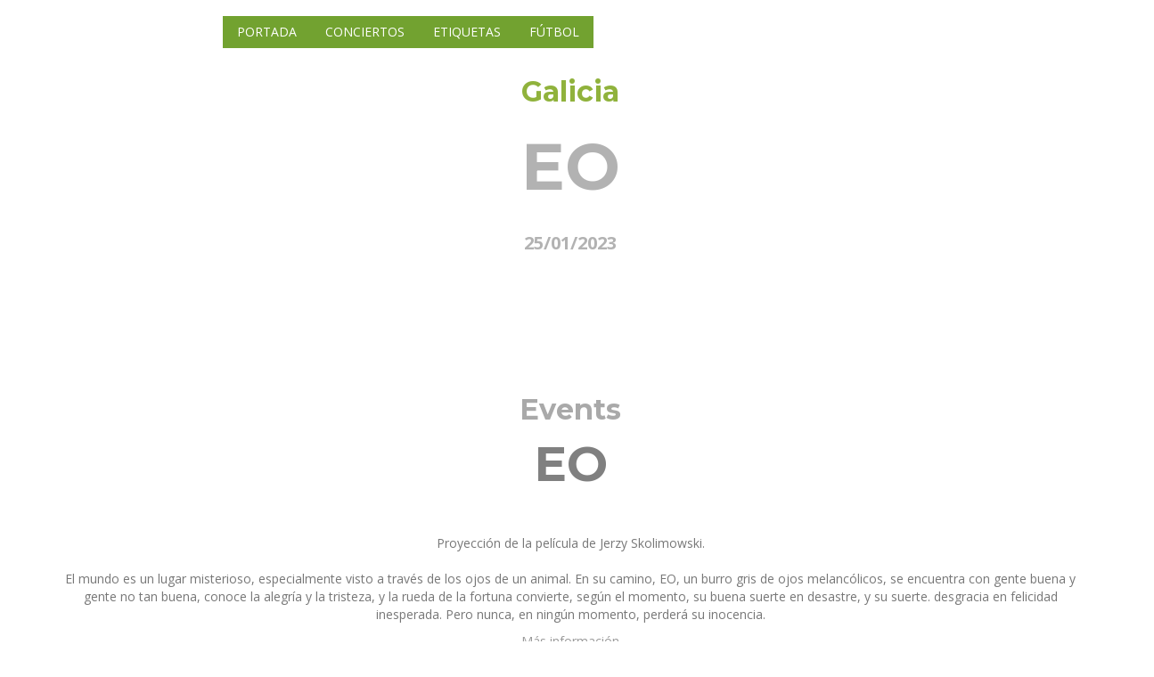

--- FILE ---
content_type: text/html; charset=UTF-8
request_url: https://www.infoeventos.net/eventos/eo-2023-01-25-128398-galicia/
body_size: 7956
content:
<!DOCTYPE html>
<html lang="es">
<head>
    <!-- Meta Tags -->
    <meta charset="UTF-8">
    <meta name="viewport" content="width=device-width,initial-scale=1.0"/>
    <meta http-equiv="content-type" content="text/html; charset=UTF-8"/>
    <meta name="description" content="Proyección de la película de Jerzy Skolimowski.  El mundo es un lugar misterioso, especialmente visto a través de los ojos de un animal. En su camino, EO, un burro gris de ojos melancólicos, se encuentra con gente buena y gente no tan buena, conoce la alegría y la tristeza, y la rueda de la fortuna convierte, según el momento, su buena suerte en desastre, y su suerte. desgracia en felicidad inesperada. Pero nunca, en ningún momento, perderá su inocencia.
" />
    <meta name="keywords" content="eventos,conciertos,exposiciones,teatro,partidos,fiestas" />
    <meta name="author" content="InfoEventos" />

    <!-- Page Title -->
    <title>EO</title>

        <link rel="canonical" href="https://www.infoeventos.net/eventos/eo-2023-01-25-128398-galicia/"/>

    
    <meta property="og:url" content="https://www.infoeventos.net/eventos/eo-2023-01-25-128398-galicia/"/>
    <meta property="og:type" content="article"/>
    <meta property="og:title" content="EO"/>
    <meta property="og:description" content="Proyección de la película de Jerzy Skolimowski.  El mundo es un lugar misterioso, especialmente visto a través de los ojos de un animal. En su camino, EO, un burro gris de ojos melancólicos, se encuentra con gente buena y gente no tan buena, conoce la alegría y la tristeza, y la rueda de la fortuna convierte, según el momento, su buena suerte en desastre, y su suerte. desgracia en felicidad inesperada. Pero nunca, en ningún momento, perderá su inocencia.
"/>
    <meta property="og:image" content="https://www.infoeventos.net/users/photo/photoGal/17786b323f48522fd057098a925fd58c.jpg"/>
    <meta property="fb:app_id" content="673846716867940"/>

    <meta name="twitter:card" content="summary_large_image"/>
    <meta name="twitter:description" content="Proyección de la película de Jerzy Skolimowski.  El mundo es un lugar misterioso, especialmente visto a través de los ojos de un animal. En su camino, EO, un burro gris de ojos melancólicos, se encuentra con gente buena y gente no tan buena, conoce la alegría y la tristeza, y la rueda de la fortuna convierte, según el momento, su buena suerte en desastre, y su suerte. desgracia en felicidad inesperada. Pero nunca, en ningún momento, perderá su inocencia.
">
    <meta name="twitter:title" content="EO">
    <meta name="twitter:image" content="https://www.infoeventos.net/users/photo/photoGal/17786b323f48522fd057098a925fd58c.jpg">
    <meta name="twitter:site" content="@infoeventosnet"/>
    <meta name="twitter:creator" content="@infoeventosnet"/>


    <!-- Favicon and Touch Icons -->
    <link rel="shortcut icon" href="/favicon.ico" type="image/x-icon">
    <link rel="apple-touch-icon" sizes="57x57" href="/favicon/apple-icon-57x57.png">
    <link rel="apple-touch-icon" sizes="60x60" href="/favicon/apple-icon-60x60.png">
    <link rel="apple-touch-icon" sizes="72x72" href="/favicon/apple-icon-72x72.png">
    <link rel="apple-touch-icon" sizes="76x76" href="/favicon/apple-icon-76x76.png">
    <link rel="apple-touch-icon" sizes="114x114" href="/favicon/apple-icon-114x114.png">
    <link rel="apple-touch-icon" sizes="120x120" href="/favicon/apple-icon-120x120.png">
    <link rel="apple-touch-icon" sizes="144x144" href="/favicon/apple-icon-144x144.png">
    <link rel="apple-touch-icon" sizes="152x152" href="/favicon/apple-icon-152x152.png">
    <link rel="apple-touch-icon" sizes="180x180" href="/favicon/apple-icon-180x180.png">
    <link rel="icon" type="image/png" sizes="192x192"  href="/favicon/android-icon-192x192.png">
    <link rel="icon" type="image/png" sizes="32x32" href="/favicon/favicon-32x32.png">
    <link rel="icon" type="image/png" sizes="96x96" href="/favicon/favicon-96x96.png">
    <link rel="icon" type="image/png" sizes="16x16" href="/favicon/favicon-16x16.png">
    <link rel="manifest" href="/favicon/manifest.json">
    <meta name="msapplication-TileColor" content="#ffffff">
    <meta name="msapplication-TileImage" content="/favicon/ms-icon-144x144.png">
    <meta name="theme-color" content="#ffffff">

    <!-- Preload resources -->
    <link rel="preload" as="script" href="/js/jquery-2.2.0.min.js">
    <link rel="preload" as="script" href="/js/jquery-ui.min.js">
    <link rel="preload" as="script" href="/js/bootstrap.min.js">
    <link rel="preload" as="script" href="/js/jquery-plugin-collection.js">
    <link rel="preload" as="script" href="https://oss.maxcdn.com/html5shiv/3.7.2/html5shiv.min.js">
    <link rel="preload" as="script" href="https://oss.maxcdn.com/respond/1.4.2/respond.min.js">
    <link rel="preload" as="script" href="/js/custom.js">
    <!-- End preload resources -->

                <!-- Stylesheet -->
        <script src="/cdn-cgi/scripts/7d0fa10a/cloudflare-static/rocket-loader.min.js" data-cf-settings="04ef089a37e8be8edca596d5-|49"></script><link rel="preload" href="/css/bootstrap.min.css" type="text/css" as="style" onload="this.onload=null;this.rel='stylesheet'">
        <noscript><link rel="stylesheet" href="/css/bootstrap.min.css"></noscript>

        <script src="/cdn-cgi/scripts/7d0fa10a/cloudflare-static/rocket-loader.min.js" data-cf-settings="04ef089a37e8be8edca596d5-|49"></script><link rel="preload" href="/css/jquery-ui.min.css" type="text/css" as="style" onload="this.onload=null;this.rel='stylesheet'">
        <noscript><link rel="stylesheet" href="/css/jquery-ui.min.css"></noscript>

        <script src="/cdn-cgi/scripts/7d0fa10a/cloudflare-static/rocket-loader.min.js" data-cf-settings="04ef089a37e8be8edca596d5-|49"></script><link rel="preload" href="/css/animate.css" type="text/css" as="style" onload="this.onload=null;this.rel='stylesheet'">
        <noscript><link rel="stylesheet" href="/css/animate.css"></noscript>

        <script src="/cdn-cgi/scripts/7d0fa10a/cloudflare-static/rocket-loader.min.js" data-cf-settings="04ef089a37e8be8edca596d5-|49"></script><link rel="preload" href="/css/css-plugin-collections.css" as="style" onload="this.onload=null;this.rel='stylesheet'">
        <noscript><link rel="stylesheet" href="/css/css-plugin-collections.css"></noscript>

        <!-- CSS | menuzord megamenu skins -->
        <script src="/cdn-cgi/scripts/7d0fa10a/cloudflare-static/rocket-loader.min.js" data-cf-settings="04ef089a37e8be8edca596d5-|49"></script><link id="menuzord-menu-skins" rel="preload" href="/css/menuzord-skins/menuzord-boxed.css" as="style" onload="this.onload=null;this.rel='stylesheet'">
        <noscript><link rel="stylesheet" href="/css/menuzord-skins/menuzord-boxed.css"></noscript>

        <!-- CSS | Main style file -->
        <script src="/cdn-cgi/scripts/7d0fa10a/cloudflare-static/rocket-loader.min.js" data-cf-settings="04ef089a37e8be8edca596d5-|49"></script><link rel="preload" href="/css/style-main.css?v=5" type="text/css" as="style" onload="this.onload=null;this.rel='stylesheet'">
        <noscript><link rel="stylesheet" href="/css/style-main.css"></noscript>

        <!-- CSS | Theme Color -->
        <script src="/cdn-cgi/scripts/7d0fa10a/cloudflare-static/rocket-loader.min.js" data-cf-settings="04ef089a37e8be8edca596d5-|49"></script><link rel="preload" href="/css/colors/theme-skin-green.css" type="text/css" as="style" onload="this.onload=null;this.rel='stylesheet'">
        <noscript><link rel="stylesheet" href="/css/colors/theme-skin-green.css"></noscript>

        <!-- CSS | Preloader Styles -->
        <script src="/cdn-cgi/scripts/7d0fa10a/cloudflare-static/rocket-loader.min.js" data-cf-settings="04ef089a37e8be8edca596d5-|49"></script><link rel="preload" href="/css/preloader.css" type="text/css" as="style" onload="this.onload=null;this.rel='stylesheet'">
        <noscript><link rel="stylesheet" href="/css/preloader.css"></noscript>

        <!-- CSS | Custom Margin Padding Collection -->
        <script src="/cdn-cgi/scripts/7d0fa10a/cloudflare-static/rocket-loader.min.js" data-cf-settings="04ef089a37e8be8edca596d5-|49"></script><link rel="preload" href="/css/custom-bootstrap-margin-padding.css" type="text/css" as="style" onload="this.onload=null;this.rel='stylesheet'">
        <noscript><link rel="stylesheet" href="/css/custom-bootstrap-margin-padding.css"></noscript>

        <!-- CSS | Responsive media queries -->
        <script src="/cdn-cgi/scripts/7d0fa10a/cloudflare-static/rocket-loader.min.js" data-cf-settings="04ef089a37e8be8edca596d5-|49"></script><link rel="preload" href="/css/responsive.css" type="text/css" as="style" onload="this.onload=null;this.rel='stylesheet'">
        <noscript><link rel="stylesheet" href="/css/responsive.css"></noscript>

        <!-- CSS | Style css. This is the file where you can place your own custom css code. Just uncomment it and use it. -->
        <script src="/cdn-cgi/scripts/7d0fa10a/cloudflare-static/rocket-loader.min.js" data-cf-settings="04ef089a37e8be8edca596d5-|49"></script><link rel="preload" href="/css/style.css" type="text/css" as="style" onload="this.onload=null;this.rel='stylesheet'">
        <noscript><link rel="stylesheet" href="/css/style.css?v=4"></noscript>
    

    <!-- Maps -->
    <link rel="stylesheet" href="/leaflet/leaflet.css?v=1"/>

                <!-- external javascripts -->
        <script defer src="/js/jquery-2.2.0.min.js" type="04ef089a37e8be8edca596d5-text/javascript"></script>
        <script defer src="/js/jquery-ui.min.js" type="04ef089a37e8be8edca596d5-text/javascript"></script>
        <script defer src="/js/bootstrap.min.js" type="04ef089a37e8be8edca596d5-text/javascript"></script>
    

    <!-- JS Maps -->
    <script src="/leaflet/leaflet.js?v=1" type="04ef089a37e8be8edca596d5-text/javascript"></script>

    
    <script type="application/ld+json">
        {
            "@context": "https://schema.org",
            "@type": "Event",
            "name": "EO",
            "startDate": "2023-01-25T21:00:00+01:00",
            "endDate": "2023-01-25T21:00:00+01:00",
            "eventAttendanceMode": "https://schema.org/OfflineEventAttendanceMode",
            "eventStatus": "https://schema.org/EventScheduled",
            "location": {
                "@type": "Place",
                "name": "Teatro Principal de Ourense",
                "address": {
                    "@type": "PostalAddress",
                    "streetAddress": "Teatro Principal de Ourense, Ourense, Galicia, España",
                    "addressRegion": "Madrid",
                    "addressCountry": "ES"
                }
            },
            "image": [
                            "https://www.infoeventos.net/users/photo/photoGal/17786b323f48522fd057098a925fd58c.jpg"                        ],
            "description": "Proyección de la película de Jerzy Skolimowski.  El mundo es un lugar misterioso, especialmente visto a través de los ojos de un animal. En su camino, EO, un burro gris de ojos melancólicos, se encuentra con gente buena y gente no tan buena, conoce la alegría y la tristeza, y la rueda de la fortuna convierte, según el momento, su buena suerte en desastre, y su suerte. desgracia en felicidad inesperada. Pero nunca, en ningún momento, perderá su inocencia.",
            "offers": {
                "@type": "Offer",
                "url": "https://www.infoeventos.net/eventos/eo-2023-01-25-128398-galicia/",
                "price": "30",
                "priceCurrency": "EUR",
                "availability": "https://schema.org/InStock",
                "validFrom": "2026-01-21T12:15:00+01:00"
            },
            "performer": {
                "@type": "PerformingGroup",
                "name": "Teatro Principal de Ourense"
            },
            "organizer": {
                "@type": "Organization",
                "name": "Teatro Principal de Ourense",
                "url": "https://www.infoevents.net/tag/eventos"
            }
        }
    </script>

</head>
<body class="">
<div id="wrapper">
    <!-- Header -->
<header class="header">
    <div class="header-nav navbar-fixed-top navbar-dark navbar-transparent navbar-sticky-animated animated-active">
        <div class="header-nav-wrapper">
            <div class="container">
                <nav id="menuzord-right" class="menuzord green">
                    <a class="menuzord-brand pull-left flip" href="/"><img src="/images/logo-wide.png" alt="Logo infoeventos.net"></a>
                    <ul class="menuzord-menu">
                        <li class="active"><a href="/">Portada</a></li>
                        <li class="active"><a href="/tag/conciertos/">Conciertos</a></li>
                        <li class="active"><a href="/tag/">Etiquetas</a></li>
                        <li class="active"><a href="/soccer/">Fútbol</a></li>
                    </ul>
                </nav>
            </div>
        </div>
    </div>
</header>
        <!-- Start main-content -->
    <div class="main-content">
        <!-- Section: home -->

        <section id="home" class="divider" style="height: 872px>
            <div class="fullwidth-carousel zindex-0">
                                                            <div class="item bg-img-cover fullscreen"
     style="filter: brightness(70%);"
     data-bg-img="https://www.infoeventos.net/users/photo/photoGal/17786b323f48522fd057098a925fd58c.jpg">
    <div class="display-table">
        <div class="display-table-cell">
            <div class="container">
                <div class="row">
                    <div class="col-md-12 text-center" data-bg-color="#000000">
                        <h4 class="text-theme-colored font-28 mb-10" style="filter: brightness(180%);">Galicia</h4>
                        <h1 class="font-64 text-white mt-10 mb-20 font-montserrat">EO</h1>
                                                    <h5 class="text-white font-20">25/01/2023</h5>
                                            </div>
                </div>
            </div>
        </div>
    </div>
</div>                                                </div>
        </section>

        <!-- Section: About -->
        <section>
            <div class="container">
                <div class="row">
                    <div class="col-md-12 text-center">
                        <h3 class="sub-title font-28 text-gray-darkgray m-0 mt-0 mt-md-0">Events</h3>
                        <h2 class="title font-48 text-gray mt-0 mb-20">EO</h2>

                        <div id="clock" class="countdown-timer mt-40" data-endingdate="2023/01/25"></div>
                        <p class="mb-20">Proyección de la película de Jerzy Skolimowski.  <p>El mundo es un lugar misterioso, especialmente visto a través de los ojos de un animal. En su camino, EO, un burro gris de ojos melancólicos, se encuentra con gente buena y gente no tan buena, conoce la alegría y la tristeza, y la rueda de la fortuna convierte, según el momento, su buena suerte en desastre, y su suerte. desgracia en felicidad inesperada. Pero nunca, en ningún momento, perderá su inocencia.</p>
</p>
                        <p class="mb-20"><a href="https://www.cultura.gal/es/evento/100559/103/128398" target="_blank">Más información</a></p>
                        <p class="mb-20">
                                                            <a href="/tag/proyeccin-audiovisual/" class="btn btn-border btn-circled font-13 mt-30">Proyección Audiovisual</a>
                                                            <a href="/tag/galicia/" class="btn btn-border btn-circled font-13 mt-30">Galicia</a>
                                                    </p>
                    </div>
                </div>
            </div>
        </section>

        <!-- Divider: Funfact -->
        <section class="bg-lighter">
            <div class="container">
                <div class="row">
                    <div class="col-xs-12 col-sm-6 col-md-3 mb-md-50">
                        <div class="funfact border-light pt-15 pr-40 pb-15 pl-20">
                            <h4 class="text-uppercase text-center flip font-14">Horario</h4>
                            <div class="clearfix"></div>
                            <p class="mb-20">21:00</p>
                        </div>
                    </div>
                    <div class="col-xs-12 col-sm-6 col-md-3 mb-md-50">
                        <div class="funfact border-light pt-15 pr-40 pb-15 pl-20">
                            <h4 class="text-uppercase text-center flip font-14">Precio</h4>
                            <div class="clearfix"></div>
                            <p class="mb-20"></p>
                        </div>
                    </div>
                    <div class="col-xs-12 col-sm-6 col-md-3 mb-md-50">
                        <div class="funfact border-light pt-15 pr-40 pb-15 pl-20">
                            <h4 class="text-uppercase text-center flip font-14">Cuándo</h4>
                            <div class="clearfix"></div>
                            <p class="mb-20">
                                                                    <b>Miércoles, 25/01/2023</b>
                                                            </p>
                        </div>
                    </div>
                    <div class="col-xs-12 col-sm-6 col-md-3 mb-md-50">
                        <div class="funfact border-light pt-15 pr-40 pb-15 pl-20">
                            <h4 class="text-uppercase text-center flip font-14">Lugar</h4>
                            <div class="clearfix"></div>
                            <p class="mb-20">
                                <a class="hvr-icon-drop" target="_blank" href="https://www.google.com/maps/search/?api=1&amp;query=42.337165%2C-7.863722%2BTeatro+Principal+de+Ourense%2BTeatro+Principal+de+Ourense%2C+Ourense%2C+Galicia%2C+Espa%C3%B1a">
                                    <small>Teatro Principal de Ourense</small>
                                </a>
                            </p>
                        </div>
                    </div>
                </div>
            </div>
        </section>

        <!-- Section: Map -->
        <section>
            <div class="container-fluid p-0">
                <div class="row">
                    <div class="col-md-12 text-center">

                    </div>
                    <div class="col-md-12">
                        <div id="mapid" style="width: 100%; height: 300px;"></div>
                        <script type="04ef089a37e8be8edca596d5-text/javascript">
                            var map = L.map('mapid').setView([42.337165, -7.863722], 16);

                            L.tileLayer('https://{s}.tile.openstreetmap.org/{z}/{x}/{y}.png', {
                                attribution: 'Map data &copy; <a target="_blank" href="https://openstreetmap.org">OpenStreetMap</a> contributors, <a target="_blank" href="https://creativecommons.org/licenses/by-sa/2.0/">CC-BY-SA</a>, Imagery © <a target="_blank" href="https://cloudmade.com">CloudMade</a>',
                                maxZoom: 19
                            }).addTo(map);

                            L.marker([42.337165, -7.863722]).addTo(map)
                                .bindPopup("<a target=\"_blank\" href=\"https://www.google.com/maps/search/?api=1&amp;query=42.337165%2C-7.863722%2BTeatro+Principal+de+Ourense%2BTeatro+Principal+de+Ourense%2C+Ourense%2C+Galicia%2C+Espa%C3%B1a\"><b>Teatro Principal de Ourense</b><br />Teatro Principal de Ourense, Ourense, Galicia, España</a>").openPopup();

                            L.control.scale().addTo(map);
                            L.marker([42.337165, -7.863722], {draggable: true}).addTo(map);
                        </script>
                    </div>
                </div>
            </div>
        </section>

        <!-- Section: Upcoming Events -->
        <section>
            <div class="divider parallax layer-overlay overlay-darkblue" data-stellar-background-ratio="0.5" data-bg-img="http://placehold.it/1920x1280">
                <div class="container pt-50 pb-50">
                    <div class="section-title">
                        <div class="row">
                            <div class="col-md-6 col-md-offset-3 text-center">
                                <h2 class="title text-white mb-0">Próximos eventos</h2>
                            </div>
                        </div>
                    </div>
                </div>
            </div>
            <div class="divider">
                <div class="container pb-50 pt-80">
                    <div class="section-content">
                        <div class="row">
                                                            <div class="col-sm-6 col-md-4 col-lg-4">
                                    <div class="schedule-box maxwidth500 mb-30 bg-lighter">
                                        <div class="thumb">
                                            <a href="/eventos/jugando-con-las-letras-miercoles-2120260121152476galicia/">
                                                <div class="overlay">
                                                    <a href="/eventos/jugando-con-las-letras-miercoles-2120260121152476galicia/"><i class="fa fa-calendar mr-5"></i></a>
                                                </div>
                                            </a>
                                        </div>
                                        <div class="schedule-details clearfix p-15 pt-10">
                                            <h5 class="font-16 title"><a href="/eventos/jugando-con-las-letras-miercoles-2120260121152476galicia/">Jugando con las letras - miércoles 21</a></h5>
                                            <ul class="list-inline font-11 mb-20">
                                                <li><i class="fa fa-calendar mr-5"></i> 21/1/26</li>
                                                <li><i class="fa fa-map-marker mr-5"></i> Biblioteca Pública de Ourense, Ourense, Galicia, España</li>
                                            </ul>
                                            <p>Taller de comprensión lectora Leer no sólo es&amp;nbsp;pasar páginas: es entender, recordar y explicar l...</p>
                                            <div class="mt-10">
                                                <a class="btn btn-colored btn-dark-light btn-sm" href="/eventos/jugando-con-las-letras-miercoles-2120260121152476galicia/">Detalles</a>
                                            </div>
                                        </div>
                                    </div>
                                </div>
                                                            <div class="col-sm-6 col-md-4 col-lg-4">
                                    <div class="schedule-box maxwidth500 mb-30 bg-lighter">
                                        <div class="thumb">
                                            <a href="/eventos/memorias-dun-neno-labrego20260121152274galicia/">
                                                <div class="overlay">
                                                    <a href="/eventos/memorias-dun-neno-labrego20260121152274galicia/"><i class="fa fa-calendar mr-5"></i></a>
                                                </div>
                                            </a>
                                        </div>
                                        <div class="schedule-details clearfix p-15 pt-10">
                                            <h5 class="font-16 title"><a href="/eventos/memorias-dun-neno-labrego20260121152274galicia/">Memorias dun neno labrego</a></h5>
                                            <ul class="list-inline font-11 mb-20">
                                                <li><i class="fa fa-calendar mr-5"></i> 21/1/26</li>
                                                <li><i class="fa fa-map-marker mr-5"></i> Salón Teatro, Santiago de Compostela, Galicia, España</li>
                                            </ul>
                                            <p>Una producción del Centro Dramático Galego y Contraproducións Nueva versión teatral sobre el libro d...</p>
                                            <div class="mt-10">
                                                <a class="btn btn-colored btn-dark-light btn-sm" href="/eventos/memorias-dun-neno-labrego20260121152274galicia/">Detalles</a>
                                            </div>
                                        </div>
                                    </div>
                                </div>
                                                            <div class="col-sm-6 col-md-4 col-lg-4">
                                    <div class="schedule-box maxwidth500 mb-30 bg-lighter">
                                        <div class="thumb">
                                            <a href="/eventos/cronica-de-un-amor-efimero20260121152527galicia/">
                                                <div class="overlay">
                                                    <a href="/eventos/cronica-de-un-amor-efimero20260121152527galicia/"><i class="fa fa-calendar mr-5"></i></a>
                                                </div>
                                            </a>
                                        </div>
                                        <div class="schedule-details clearfix p-15 pt-10">
                                            <h5 class="font-16 title"><a href="/eventos/cronica-de-un-amor-efimero20260121152527galicia/">Crónica de un amor efímero</a></h5>
                                            <ul class="list-inline font-11 mb-20">
                                                <li><i class="fa fa-calendar mr-5"></i> 21/1/26</li>
                                                <li><i class="fa fa-map-marker mr-5"></i> Filmoteca de Galicia, A Coruña, Galicia, España</li>
                                            </ul>
                                            <p>Emmanuel Mouret, 2022 Una madre soltera y un hombre casado se convierten en amantes. Se han comprome...</p>
                                            <div class="mt-10">
                                                <a class="btn btn-colored btn-dark-light btn-sm" href="/eventos/cronica-de-un-amor-efimero20260121152527galicia/">Detalles</a>
                                            </div>
                                        </div>
                                    </div>
                                </div>
                                                            <div class="col-sm-6 col-md-4 col-lg-4">
                                    <div class="schedule-box maxwidth500 mb-30 bg-lighter">
                                        <div class="thumb">
                                            <a href="/eventos/taller-de-cartografia-urbana-zaragoza-medieval-s-xiv20260115304695zaragoza/">
                                                <div class="overlay">
                                                    <a href="/eventos/taller-de-cartografia-urbana-zaragoza-medieval-s-xiv20260115304695zaragoza/"><i class="fa fa-calendar mr-5"></i></a>
                                                </div>
                                            </a>
                                        </div>
                                        <div class="schedule-details clearfix p-15 pt-10">
                                            <h5 class="font-16 title"><a href="/eventos/taller-de-cartografia-urbana-zaragoza-medieval-s-xiv20260115304695zaragoza/">TALLER DE CARTOGRAFÍA URBANA (ZARAGOZA MEDIEVAL S. XIV)</a></h5>
                                            <ul class="list-inline font-11 mb-20">
                                                <li><i class="fa fa-calendar mr-5"></i> 15/1/26</li>
                                                <li><i class="fa fa-map-marker mr-5"></i> Vía Universitas 30-32, 50017, Zaragoza, España</li>
                                            </ul>
                                            <p>En este taller, proponemos trabajar sobre un mapa semi-mudo que recrea la Zaragoza medieval de la se...</p>
                                            <div class="mt-10">
                                                <a class="btn btn-colored btn-dark-light btn-sm" href="/eventos/taller-de-cartografia-urbana-zaragoza-medieval-s-xiv20260115304695zaragoza/">Detalles</a>
                                            </div>
                                        </div>
                                    </div>
                                </div>
                                                            <div class="col-sm-6 col-md-4 col-lg-4">
                                    <div class="schedule-box maxwidth500 mb-30 bg-lighter">
                                        <div class="thumb">
                                            <a href="/eventos/no-somos-estopa-jose-corbacho-y-david-fernandez20260122301933zaragoza/">
                                                <div class="overlay">
                                                    <a href="/eventos/no-somos-estopa-jose-corbacho-y-david-fernandez20260122301933zaragoza/"><i class="fa fa-calendar mr-5"></i></a>
                                                </div>
                                            </a>
                                        </div>
                                        <div class="schedule-details clearfix p-15 pt-10">
                                            <h5 class="font-16 title"><a href="/eventos/no-somos-estopa-jose-corbacho-y-david-fernandez20260122301933zaragoza/">No somos Estopa - José Corbacho y David Fernández</a></h5>
                                            <ul class="list-inline font-11 mb-20">
                                                <li><i class="fa fa-calendar mr-5"></i> 22/1/26</li>
                                                <li><i class="fa fa-map-marker mr-5"></i> Vía Univérsitas 30-32, esquina con Duquesa Villahermosa, 50003, Zaragoza, España</li>
                                            </ul>
                                            <p>Jose no recuerda cuanto hace que conoce a David.

David no recuerda cuanto hace que conoce a Jose.

...</p>
                                            <div class="mt-10">
                                                <a class="btn btn-colored btn-dark-light btn-sm" href="/eventos/no-somos-estopa-jose-corbacho-y-david-fernandez20260122301933zaragoza/">Detalles</a>
                                            </div>
                                        </div>
                                    </div>
                                </div>
                                                            <div class="col-sm-6 col-md-4 col-lg-4">
                                    <div class="schedule-box maxwidth500 mb-30 bg-lighter">
                                        <div class="thumb">
                                            <a href="/eventos/taller-de-iniciacion-a-la-fotografia-de-naturaleza20260122304298zaragoza/">
                                                <div class="overlay">
                                                    <a href="/eventos/taller-de-iniciacion-a-la-fotografia-de-naturaleza20260122304298zaragoza/"><i class="fa fa-calendar mr-5"></i></a>
                                                </div>
                                            </a>
                                        </div>
                                        <div class="schedule-details clearfix p-15 pt-10">
                                            <h5 class="font-16 title"><a href="/eventos/taller-de-iniciacion-a-la-fotografia-de-naturaleza20260122304298zaragoza/">Taller de iniciación a la fotografía de naturaleza</a></h5>
                                            <ul class="list-inline font-11 mb-20">
                                                <li><i class="fa fa-calendar mr-5"></i> 22/1/26</li>
                                                <li><i class="fa fa-map-marker mr-5"></i> ECHEGARAY Y CABALLERO, 18, 50003, Zaragoza, España</li>
                                            </ul>
                                            <p>Una pequeña flor entre el asfalto, el vuelo de la garza sobre el río o la gota de rocío sobre la hie...</p>
                                            <div class="mt-10">
                                                <a class="btn btn-colored btn-dark-light btn-sm" href="/eventos/taller-de-iniciacion-a-la-fotografia-de-naturaleza20260122304298zaragoza/">Detalles</a>
                                            </div>
                                        </div>
                                    </div>
                                </div>
                                                            <div class="col-sm-6 col-md-4 col-lg-4">
                                    <div class="schedule-box maxwidth500 mb-30 bg-lighter">
                                        <div class="thumb">
                                            <a href="/eventos/maria-pelae-inverfest-zaragoza-202620260122304329zaragoza/">
                                                <div class="overlay">
                                                    <a href="/eventos/maria-pelae-inverfest-zaragoza-202620260122304329zaragoza/"><i class="fa fa-calendar mr-5"></i></a>
                                                </div>
                                            </a>
                                        </div>
                                        <div class="schedule-details clearfix p-15 pt-10">
                                            <h5 class="font-16 title"><a href="/eventos/maria-pelae-inverfest-zaragoza-202620260122304329zaragoza/">María Peláe - Inverfest Zaragoza 2026</a></h5>
                                            <ul class="list-inline font-11 mb-20">
                                                <li><i class="fa fa-calendar mr-5"></i> 22/1/26</li>
                                                <li><i class="fa fa-map-marker mr-5"></i> C/ Coso, 57, 50004, Zaragoza, España</li>
                                            </ul>
                                            <p>El Evangelio:

María Peláe es una cantautora malagueña que ha revolucionado la escena musical con su...</p>
                                            <div class="mt-10">
                                                <a class="btn btn-colored btn-dark-light btn-sm" href="/eventos/maria-pelae-inverfest-zaragoza-202620260122304329zaragoza/">Detalles</a>
                                            </div>
                                        </div>
                                    </div>
                                </div>
                                                            <div class="col-sm-6 col-md-4 col-lg-4">
                                    <div class="schedule-box maxwidth500 mb-30 bg-lighter">
                                        <div class="thumb">
                                            <a href="/eventos/visita-semiguiada-al-acuario-de-zaragoza-con-almuerzo-en-el-recinto20260122305271zaragoza/">
                                                <div class="overlay">
                                                    <a href="/eventos/visita-semiguiada-al-acuario-de-zaragoza-con-almuerzo-en-el-recinto20260122305271zaragoza/"><i class="fa fa-calendar mr-5"></i></a>
                                                </div>
                                            </a>
                                        </div>
                                        <div class="schedule-details clearfix p-15 pt-10">
                                            <h5 class="font-16 title"><a href="/eventos/visita-semiguiada-al-acuario-de-zaragoza-con-almuerzo-en-el-recinto20260122305271zaragoza/">Visita semiguiada al Acuario de Zaragoza con almuerzo en el recinto</a></h5>
                                            <ul class="list-inline font-11 mb-20">
                                                <li><i class="fa fa-calendar mr-5"></i> 22/1/26</li>
                                                <li><i class="fa fa-map-marker mr-5"></i> Avenida José Atarés s/n (Recinto EXPO), 50018, Zaragoza, España</li>
                                            </ul>
                                            <p>El mayor acuario fluvial de Europa y uno de los mayores del mundo. Cuenta con 8.000 m2 construidos, ...</p>
                                            <div class="mt-10">
                                                <a class="btn btn-colored btn-dark-light btn-sm" href="/eventos/visita-semiguiada-al-acuario-de-zaragoza-con-almuerzo-en-el-recinto20260122305271zaragoza/">Detalles</a>
                                            </div>
                                        </div>
                                    </div>
                                </div>
                                                            <div class="col-sm-6 col-md-4 col-lg-4">
                                    <div class="schedule-box maxwidth500 mb-30 bg-lighter">
                                        <div class="thumb">
                                            <a href="/eventos/la-pena20260122305079zaragoza/">
                                                <div class="overlay">
                                                    <a href="/eventos/la-pena20260122305079zaragoza/"><i class="fa fa-calendar mr-5"></i></a>
                                                </div>
                                            </a>
                                        </div>
                                        <div class="schedule-details clearfix p-15 pt-10">
                                            <h5 class="font-16 title"><a href="/eventos/la-pena20260122305079zaragoza/">LA PENA</a></h5>
                                            <ul class="list-inline font-11 mb-20">
                                                <li><i class="fa fa-calendar mr-5"></i> 22/1/26</li>
                                                <li><i class="fa fa-map-marker mr-5"></i> Avda. Navarra, 54, 50010, Zaragoza, España</li>
                                            </ul>
                                            <p>LA PENA ( España) es un supergrupo madrileño formado por miembros de&amp;nbsp;Ombligo,&amp;nbsp;Calequi y la...</p>
                                            <div class="mt-10">
                                                <a class="btn btn-colored btn-dark-light btn-sm" href="/eventos/la-pena20260122305079zaragoza/">Detalles</a>
                                            </div>
                                        </div>
                                    </div>
                                </div>
                                                            <div class="col-sm-6 col-md-4 col-lg-4">
                                    <div class="schedule-box maxwidth500 mb-30 bg-lighter">
                                        <div class="thumb">
                                            <a href="/eventos/visita-guiada-a-la-exposicion-600-aniversario-del-hospital-de-nuestra-senora-de-gracia-20260122304701zaragoza/">
                                                <div class="overlay">
                                                    <a href="/eventos/visita-guiada-a-la-exposicion-600-aniversario-del-hospital-de-nuestra-senora-de-gracia-20260122304701zaragoza/"><i class="fa fa-calendar mr-5"></i></a>
                                                </div>
                                            </a>
                                        </div>
                                        <div class="schedule-details clearfix p-15 pt-10">
                                            <h5 class="font-16 title"><a href="/eventos/visita-guiada-a-la-exposicion-600-aniversario-del-hospital-de-nuestra-senora-de-gracia-20260122304701zaragoza/">Visita guiada a la exposición &quot; 600 Aniversario del Hospital de Nuestra Señora de Gracia &quot;</a></h5>
                                            <ul class="list-inline font-11 mb-20">
                                                <li><i class="fa fa-calendar mr-5"></i> 22/1/26</li>
                                                <li><i class="fa fa-map-marker mr-5"></i> Pza. de España, 2, 50071, Zaragoza, España</li>
                                            </ul>
                                            <p>Visita guiada a la exposición &quot; 600 Aniversario del Hospital de Nuestra Señora de Gracia &quot; en el Pal...</p>
                                            <div class="mt-10">
                                                <a class="btn btn-colored btn-dark-light btn-sm" href="/eventos/visita-guiada-a-la-exposicion-600-aniversario-del-hospital-de-nuestra-senora-de-gracia-20260122304701zaragoza/">Detalles</a>
                                            </div>
                                        </div>
                                    </div>
                                </div>
                                                            <div class="col-sm-6 col-md-4 col-lg-4">
                                    <div class="schedule-box maxwidth500 mb-30 bg-lighter">
                                        <div class="thumb">
                                            <a href="/eventos/carmina-burana-concierto-de-aranjuez20260122304446zaragoza/">
                                                <div class="overlay">
                                                    <a href="/eventos/carmina-burana-concierto-de-aranjuez20260122304446zaragoza/"><i class="fa fa-calendar mr-5"></i></a>
                                                </div>
                                            </a>
                                        </div>
                                        <div class="schedule-details clearfix p-15 pt-10">
                                            <h5 class="font-16 title"><a href="/eventos/carmina-burana-concierto-de-aranjuez20260122304446zaragoza/">Carmina Burana &amp; Concierto de Aranjuez</a></h5>
                                            <ul class="list-inline font-11 mb-20">
                                                <li><i class="fa fa-calendar mr-5"></i> 22/1/26</li>
                                                <li><i class="fa fa-map-marker mr-5"></i> C/ Eduardo Ibarra , 3, 50009, Zaragoza, España</li>
                                            </ul>
                                            <p>Carmina Burana y el Concierto de Aranjuez: Una noche entre el fuego y el alma.

Una velada única don...</p>
                                            <div class="mt-10">
                                                <a class="btn btn-colored btn-dark-light btn-sm" href="/eventos/carmina-burana-concierto-de-aranjuez20260122304446zaragoza/">Detalles</a>
                                            </div>
                                        </div>
                                    </div>
                                </div>
                                                            <div class="col-sm-6 col-md-4 col-lg-4">
                                    <div class="schedule-box maxwidth500 mb-30 bg-lighter">
                                        <div class="thumb">
                                            <a href="/eventos/ciclo-debates-geoforo-por-una-nueva-cultura-de-la-tierra20260122304983zaragoza/">
                                                <div class="overlay">
                                                    <a href="/eventos/ciclo-debates-geoforo-por-una-nueva-cultura-de-la-tierra20260122304983zaragoza/"><i class="fa fa-calendar mr-5"></i></a>
                                                </div>
                                            </a>
                                        </div>
                                        <div class="schedule-details clearfix p-15 pt-10">
                                            <h5 class="font-16 title"><a href="/eventos/ciclo-debates-geoforo-por-una-nueva-cultura-de-la-tierra20260122304983zaragoza/">Ciclo debates - Geoforo por una Nueva Cultura de la Tierra</a></h5>
                                            <ul class="list-inline font-11 mb-20">
                                                <li><i class="fa fa-calendar mr-5"></i> 22/1/26</li>
                                                <li><i class="fa fa-map-marker mr-5"></i> Pza. San Francisco (Campus Universitario), 50006, Zaragoza, España</li>
                                            </ul>
                                            <p>C+P+C Ciencia, política y negocio. El caso del clúster eólico del Maestrazgo

Se inicia un nuevo cic...</p>
                                            <div class="mt-10">
                                                <a class="btn btn-colored btn-dark-light btn-sm" href="/eventos/ciclo-debates-geoforo-por-una-nueva-cultura-de-la-tierra20260122304983zaragoza/">Detalles</a>
                                            </div>
                                        </div>
                                    </div>
                                </div>
                                                    </div>
                    </div>
                </div>
            </div>
        </section>

        <!-- Section: Subscribe -->
        <section id="subscribe" class="divider parallax layer-overlay overlay-deep" data-stellar-background-ratio="0.5" data-bg-img="http://placehold.it/1920x1280">
            <div class="container pb-90">
                <div class="row">
                    <div class="col-md-12 text-center">
                        <h2 class="font-36 text-theme-colored mb-30">Suscríbete a nuestras actualizaciones</h2>
                    </div>
                </div>
                <div class="row">
                    <div class="col-md-8 col-md-offset-2">
                        <form id="mailchimp-subscription-form2" class="newsletter-form">
                            <label for="mce-EMAIL"></label>
                            <div class="input-group">
                                <input type="email" id="mce-EMAIL" data-height="45px" class="form-control input-lg" placeholder="Tu Email" name="EMAIL" value="">
                                <span class="input-group-btn">
                                    <button type="submit" class="btn btn-theme-colored btn-lg m-0" data-height="45px">Suscribirse</button>
                                </span>
                            </div>
                        </form>
                    </div>
                </div>
            </div>
        </section>


    </div>
    <!-- end main-content -->

    <!-- Footer -->
<footer id="footer" class="footer" data-bg-color="#121212">
    <div class="container pt-60 pb-30">
        <div class="row">
            <div class="col-md-6 col-md-offset-3 text-center">
                <img src="/images/logo-wide-dark.png" alt="Logo oscuro infoeventos.net">
                <p class="font-12 mt-20 mb-20">InfoEventos es una web dedicada a publicitar eventos nacionales e internacionales</p>
                <ul class="social-icons flat medium list-inline mb-40">
                    <li><a href="https://www.facebook.com/InfoEventos-113132557816160" target="_blank"><i class="fa fa-facebook"></i></a> </li>
                    <li><a href="https://twitter.com/infoeventosnet"><i class="fa fa-twitter"></i></a> </li>
                                    </ul>
            </div>
        </div>
        <div class="row">
            <div class="col-sm-6 col-md-3">
                <div class="widget dark">
                    <h6 class="widget-title line-bottom">Enlaces</h6>
                    <ul class="list-border list theme-colored angle-double-right">
                        <li><a href="https://www.todofarma.net/farmacia-guardia-madrid/">Farmacia de guardia Madrid</a></li>
                        <li><a href="https://www.todobares.com/filter/near/">Bares cerca de mí</a></li>
                        <li><a href="https://www.todoformula1.net/calendario-f1/">Calendario F1 2026</a></li>
                        <li><a href="https://www.todonutrientes.com/nutriente/muslo-de-pollo-cocido-331897/">Informacion nutricional pollo</a></li>
                        <li><a href="https://www.todobares.com/tag/cantabro/es/madrid/madrid/madrid/">Restaurantes cántabros en Madrid</a></li>
                    </ul>
                </div>
            </div>
                        <div class="col-sm-12 col-md-6">
                <div class="widget dark">
                    <h6 class="widget-title line-bottom">Tags</h6>
                    <ul class="list-inline tags">
                        <li><a href="https://www.infoeventos.net/tag/exposiciones/">Exposiciones</a></li>
                        <li><a href="https://www.infoeventos.net/tag/teatro-y-danza/">Teatro y Danza</a></li>
                        <li><a href="https://www.infoeventos.net/tag/deporte/">Deporte</a></li>
                        <li><a href="https://www.infoeventos.net/tag/msica/">Música</a></li>
                        <li><a href="https://www.infoeventos.net/tag/historia/">Historia</a></li>
                        <li><a href="https://www.infoeventos.net/tag/danza-moderna/">Danza Moderna</a></li>
                        <li><a href="https://www.infoeventos.net/tag/comedia/">Comedia</a></li>
                        <li><a href="https://www.infoeventos.net/tag/teatro/">Teatro</a></li>
                        <li><a href="https://www.infoeventos.net/tag/talleres/">Talleres</a></li>
                        <li><a href="https://www.infoeventos.net/tag/humor/">Humor</a></li>
                        <li><a href="https://www.infoeventos.net/tag/empresas-y-negocios/">Empresas y Negocios</a></li>
                        <li><a href="https://www.infoeventos.net/tag/ferias/">Ferias</a></li>
                        <li><a href="https://www.infoeventos.net/tag/heavy-metal/">Heavy Metal</a></li>
                        <li><a href="https://www.infoeventos.net/tag/danza-moderna/">Danza Moderna</a></li>
                        <li><a href="https://www.infoeventos.net/tag/flamenco/">Flamenco</a></li>
                    </ul>
                </div>
            </div>
            <div class="col-sm-6 col-md-3">
                <div class="widget dark">
                    <div class="widget dark">
                        <h6 class="widget-title line-bottom">Páginas</h6>
                        <ul class="list-border list theme-colored angle-double-right">
                            <li><a href="https://www.todobares.com/">Todo Bares</a></li>
                            <li><a href="https://www.todoformula1.net">Todo Formula 1</a></li>
                            <li><a href="https://www.todonutrientes.com">Todo Nutrientes</a></li>
                            <li><a href="https://www.todofarma.net">Todo Farma</a></li>
                            <li><a href="https://www.buscadorpostal.com">Buscador Postal</a></li>
                        </ul>
                    </div>
                </div>
            </div>
        </div>
    </div>
    <div class="container-fluid p-20" data-bg-color="#181818">
        <div class="row text-center">
            <div class="col-md-12">
                <p class="font-11 m-0" data-text-color="#555">
                    Copyright &copy;2026
                    <a class="font-11" href="/static/legal/terms/">Términos y condiciones</a> -
                    <a class="font-11" href="/static/legal/privacidad/">Privacidad</a>
                </p>
            </div>
        </div>
    </div>
</footer>
<a class="scrollToTop" href="#"><i class="fa fa-angle-up"></i></a></div>
<!-- end wrapper -->

    


        <!-- JS | jquery plugin collection for this theme -->
    <script defer src="/js/jquery-plugin-collection.js" type="04ef089a37e8be8edca596d5-text/javascript"></script>

    <!-- HTML5 shim and Respond.js for IE8 support of HTML5 elements and media queries -->
    <!-- WARNING: Respond.js doesn't work if you view the page via file:// -->
    <!--[if lt IE 9]>
    <script defer src="https://oss.maxcdn.com/html5shiv/3.7.2/html5shiv.min.js"></script>
    <script defer src="https://oss.maxcdn.com/respond/1.4.2/respond.min.js"></script>
    <![endif]-->

    <script defer src="https://pagead2.googlesyndication.com/pagead/js/adsbygoogle.js?client=ca-pub-0739499276812134" crossorigin="anonymous" type="04ef089a37e8be8edca596d5-text/javascript"></script>
    <!-- Footer Scripts -->
    <!-- JS | Custom script for all pages -->
    <script defer src="/js/custom.js" type="04ef089a37e8be8edca596d5-text/javascript"></script>

    <!-- Global site tag (gtag.js) - Google Analytics -->
    <script async src="https://www.googletagmanager.com/gtag/js?id=UA-388102-51" type="04ef089a37e8be8edca596d5-text/javascript"></script>
    <script type="04ef089a37e8be8edca596d5-text/javascript">
        window.dataLayer = window.dataLayer || [];
        function gtag(){dataLayer.push(arguments);}
        gtag('js', new Date());

        gtag('config', 'UA-388102-51');
        gtag('config', 'UA-388102-50');
    </script>


<script src="/cdn-cgi/scripts/7d0fa10a/cloudflare-static/rocket-loader.min.js" data-cf-settings="04ef089a37e8be8edca596d5-|49" defer></script><script defer src="https://static.cloudflareinsights.com/beacon.min.js/vcd15cbe7772f49c399c6a5babf22c1241717689176015" integrity="sha512-ZpsOmlRQV6y907TI0dKBHq9Md29nnaEIPlkf84rnaERnq6zvWvPUqr2ft8M1aS28oN72PdrCzSjY4U6VaAw1EQ==" data-cf-beacon='{"version":"2024.11.0","token":"e23810760c5b44c390c8a79b6685d58e","r":1,"server_timing":{"name":{"cfCacheStatus":true,"cfEdge":true,"cfExtPri":true,"cfL4":true,"cfOrigin":true,"cfSpeedBrain":true},"location_startswith":null}}' crossorigin="anonymous"></script>
</body>
</html>

--- FILE ---
content_type: text/css
request_url: https://www.infoeventos.net/css/custom-bootstrap-margin-padding.css
body_size: 6771
content:
/* 
 * Custom Bootstrap Margin Padding
 * Author - Md Ismail Hossain
 * Git    - https://github.com/ismailcseku/Custom-Bootstrap-Margin-Padding
 * Web    - http://ismail-hossain.me/
 * Email  - ismailcseku@gmail.com
 */


/**
 * Table of Contents:
 *
 * 1   -> Basic margin padding
 * 1.1 -> Basic Margin
 * 1.2 -> Basic Padding
 * 1.3 -> Margin top
 * 1.4 -> Margin right
 * 1.5 -> Margin bottom
 * 1.6 -> Margin left
 * 1.7 -> Padding top
 * 1.8 -> Padding right
 * 1.9 -> Padding bottom
 * 1.10 -> Padding left
 * 2 -> lg: min-width:1200px
 * 3 -> md: max-width:1199px
 * 4 -> sm: max-width:991px
 * 5 -> xs: max-width 767px
 * 6 -> xxs: max-width 479px
 * ===============================================
 */
/* min even, max odd*/

/*
 * 1.1 -> Basic Margin
 * -----------------------------------------------
*/
.m-0 {margin: 0px !important}
.m-5 {margin: 5px !important}
.m-10 {margin: 10px !important}
.m-15 {margin: 15px !important}
.m-20 {margin: 20px !important}
.m-30 {margin: 30px !important}
.m-40 {margin: 40px !important}
.m-50 {margin: 50px !important}
.m-60 {margin: 60px !important}
.m-70 {margin: 70px !important}
.m-80 {margin: 80px !important}
.m-90 {margin: 90px !important}
.m-100 {margin: 100px !important}
.m-110 {margin: 110px !important}
.m-120 {margin: 120px !important}
.m-130 {margin: 130px !important}
.m-140 {margin: 140px !important}
.m-150 {margin: 150px !important}
.m-160 {margin: 160px !important}
.m-170 {margin: 170px !important}
.m-180 {margin: 180px !important}
.m-190 {margin: 190px !important}
.m-200 {margin: 200px !important}

/*
 * 1.2 -> Basic Padding
 * -----------------------------------------------
*/
.p-0 {padding: 0!important;}
.p-5 {padding: 5px !important}
.p-10 {padding: 10px !important}
.p-15 {padding: 15px !important}
.p-20 {padding: 20px !important}
.p-30 {padding: 30px !important}
.p-40 {padding: 40px !important}
.p-50 {padding: 50px !important}
.p-60 {padding: 60px !important}
.p-70 {padding: 70px !important}
.p-80 {padding: 80px !important}
.p-90 {padding: 90px !important}
.p-100 {padding: 100px !important}
.p-110 {padding: 110px !important}
.p-120 {padding: 120px !important}
.p-130 {padding: 130px !important}
.p-140 {padding: 140px !important}
.p-150 {padding: 150px !important}
.p-160 {padding: 160px !important}
.p-170 {padding: 170px !important}
.p-180 {padding: 180px !important}
.p-190 {padding: 190px !important}
.p-200 {padding: 200px !important}

/*
 * 1.3 -> Margin top
 * -----------------------------------------------
*/
.mt-0 {margin-top: 0!important;}
.mt-5 {margin-top: 5px !important}
.mt-10 {margin-top: 10px !important}
.mt-15 {margin-top: 15px !important}
.mt-20 {margin-top: 20px !important}
.mt-30 {margin-top: 30px !important}
.mt-40 {margin-top: 40px !important}
.mt-50 {margin-top: 50px !important}
.mt-60 {margin-top: 60px !important}
.mt-70 {margin-top: 70px !important}
.mt-80 {margin-top: 80px !important}
.mt-90 {margin-top: 90px !important}
.mt-100 {margin-top: 100px !important}
.mt-110 {margin-top: 110px !important}
.mt-120 {margin-top: 120px !important}
.mt-130 {margin-top: 130px !important}
.mt-140 {margin-top: 140px !important}
.mt-150 {margin-top: 150px !important}
.mt-160 {margin-top: 160px !important}
.mt-170 {margin-top: 170px !important}
.mt-180 {margin-top: 180px !important}
.mt-190 {margin-top: 190px !important}
.mt-200 {margin-top: 200px !important}

/*
 * 1.4 -> Margin right
 * -----------------------------------------------
*/
.mr-0 {margin-right: 0!important;}
.mr-5 {margin-right: 5px !important}
.mr-10 {margin-right: 10px !important}
.mr-15 {margin-right: 15px !important}
.mr-20 {margin-right: 20px !important}
.mr-30 {margin-right: 30px !important}
.mr-40 {margin-right: 40px !important}
.mr-50 {margin-right: 50px !important}
.mr-60 {margin-right: 60px !important}
.mr-70 {margin-right: 70px !important}
.mr-80 {margin-right: 80px !important}
.mr-90 {margin-right: 90px !important}
.mr-100 {margin-right: 100px !important}
.mr-110 {margin-right: 110px !important}
.mr-120 {margin-right: 120px !important}
.mr-130 {margin-right: 130px !important}
.mr-140 {margin-right: 140px !important}
.mr-150 {margin-right: 150px !important}
.mr-160 {margin-right: 160px !important}
.mr-170 {margin-right: 170px !important}
.mr-180 {margin-right: 180px !important}
.mr-190 {margin-right: 190px !important}
.mr-200 {margin-right: 200px !important}

/*
 * 1.5 -> Margin bottom
 * -----------------------------------------------
*/
.mb-0 {margin-bottom: 0!important;}
.mb-5 {margin-bottom: 5px !important}
.mb-10 {margin-bottom: 10px !important}
.mb-15 {margin-bottom: 15px !important}
.mb-20 {margin-bottom: 20px !important}
.mb-30 {margin-bottom: 30px !important}
.mb-40 {margin-bottom: 40px !important}
.mb-50 {margin-bottom: 50px !important}
.mb-60 {margin-bottom: 60px !important}
.mb-70 {margin-bottom: 70px !important}
.mb-80 {margin-bottom: 80px !important}
.mb-90 {margin-bottom: 90px !important}
.mb-100 {margin-bottom: 100px !important}
.mb-110 {margin-bottom: 110px !important}
.mb-120 {margin-bottom: 120px !important}
.mb-130 {margin-bottom: 130px !important}
.mb-140 {margin-bottom: 140px !important}
.mb-150 {margin-bottom: 150px !important}
.mb-160 {margin-bottom: 160px !important}
.mb-170 {margin-bottom: 170px !important}
.mb-180 {margin-bottom: 180px !important}
.mb-190 {margin-bottom: 190px !important}
.mb-200 {margin-bottom: 200px !important}

/*
 * 1.6 -> Margin left
 * -----------------------------------------------
*/
.ml-0 {margin-left: 0!important;}
.ml-5 {margin-left: 5px !important}
.ml-10 {margin-left: 10px !important}
.ml-15 {margin-left: 15px !important}
.ml-20 {margin-left: 20px !important}
.ml-30 {margin-left: 30px !important}
.ml-40 {margin-left: 40px !important}
.ml-50 {margin-left: 50px !important}
.ml-60 {margin-left: 60px !important}
.ml-70 {margin-left: 70px !important}
.ml-80 {margin-left: 80px !important}
.ml-90 {margin-left: 90px !important}
.ml-100 {margin-left: 100px !important}
.ml-110 {margin-left: 110px !important}
.ml-120 {margin-left: 120px !important}
.ml-130 {margin-left: 130px !important}
.ml-140 {margin-left: 140px !important}
.ml-150 {margin-left: 150px !important}
.ml-160 {margin-left: 160px !important}
.ml-170 {margin-left: 170px !important}
.ml-180 {margin-left: 180px !important}
.ml-190 {margin-left: 190px !important}
.ml-200 {margin-left: 200px !important}

/*
 * 1.7 -> Padding top
 * -----------------------------------------------
*/
.pt-0 {padding-top: 0!important;}
.pt-5 {padding-top: 5px !important}
.pt-10 {padding-top: 10px !important}
.pt-15 {padding-top: 15px !important}
.pt-20 {padding-top: 20px !important}
.pt-30 {padding-top: 30px !important}
.pt-40 {padding-top: 40px !important}
.pt-50 {padding-top: 50px !important}
.pt-60 {padding-top: 60px !important}
.pt-70 {padding-top: 70px !important}
.pt-80 {padding-top: 80px !important}
.pt-90 {padding-top: 90px !important}
.pt-100 {padding-top: 100px !important}
.pt-110 {padding-top: 110px !important}
.pt-120 {padding-top: 120px !important}
.pt-130 {padding-top: 130px !important}
.pt-140 {padding-top: 140px !important}
.pt-150 {padding-top: 150px !important}
.pt-160 {padding-top: 160px !important}
.pt-170 {padding-top: 170px !important}
.pt-180 {padding-top: 180px !important}
.pt-190 {padding-top: 190px !important}
.pt-200 {padding-top: 200px !important}

/*
 * 1.8 -> Padding right
 * -----------------------------------------------
*/
.pr-0 {padding-right: 0!important;}
.pr-5 {padding-right: 5px !important}
.pr-10 {padding-right: 10px !important}
.pr-15 {padding-right: 15px !important}
.pr-20 {padding-right: 20px !important}
.pr-30 {padding-right: 30px !important}
.pr-40 {padding-right: 40px !important}
.pr-50 {padding-right: 50px !important}
.pr-60 {padding-right: 60px !important}
.pr-70 {padding-right: 70px !important}
.pr-80 {padding-right: 80px !important}
.pr-90 {padding-right: 90px !important}
.pr-100 {padding-right: 100px !important}
.pr-110 {padding-right: 110px !important}
.pr-120 {padding-right: 120px !important}
.pr-130 {padding-right: 130px !important}
.pr-140 {padding-right: 140px !important}
.pr-150 {padding-right: 150px !important}
.pr-160 {padding-right: 160px !important}
.pr-170 {padding-right: 170px !important}
.pr-180 {padding-right: 180px !important}
.pr-190 {padding-right: 190px !important}
.pr-200 {padding-right: 200px !important}

/*
 * 1.9 -> Padding bottom
 * -----------------------------------------------
*/
.pb-0 {padding-bottom: 0!important;}
.pb-5 {padding-bottom: 5px !important}
.pb-10 {padding-bottom: 10px !important}
.pb-15 {padding-bottom: 15px !important}
.pb-20 {padding-bottom: 20px !important}
.pb-30 {padding-bottom: 30px !important}
.pb-40 {padding-bottom: 40px !important}
.pb-50 {padding-bottom: 50px !important}
.pb-60 {padding-bottom: 60px !important}
.pb-70 {padding-bottom: 70px !important}
.pb-80 {padding-bottom: 80px !important}
.pb-90 {padding-bottom: 90px !important}
.pb-100 {padding-bottom: 100px !important}
.pb-110 {padding-bottom: 110px !important}
.pb-120 {padding-bottom: 120px !important}
.pb-130 {padding-bottom: 130px !important}
.pb-140 {padding-bottom: 140px !important}
.pb-150 {padding-bottom: 150px !important}
.pb-160 {padding-bottom: 160px !important}
.pb-170 {padding-bottom: 170px !important}
.pb-180 {padding-bottom: 180px !important}
.pb-190 {padding-bottom: 190px !important}
.pb-200 {padding-bottom: 200px !important}

/*
 * 1.10 -> Padding left
 * -----------------------------------------------
*/
.pl-0 {padding-left: 0!important;}
.pl-5 {padding-left: 5px !important}
.pl-10 {padding-left: 10px !important}
.pl-15 {padding-left: 15px !important}
.pl-20 {padding-left: 20px !important}
.pl-30 {padding-left: 30px !important}
.pl-40 {padding-left: 40px !important}
.pl-50 {padding-left: 50px !important}
.pl-60 {padding-left: 60px !important}
.pl-70 {padding-left: 70px !important}
.pl-80 {padding-left: 80px !important}
.pl-90 {padding-left: 90px !important}
.pl-100 {padding-left: 100px !important}
.pl-110 {padding-left: 110px !important}
.pl-120 {padding-left: 120px !important}
.pl-130 {padding-left: 130px !important}
.pl-140 {padding-left: 140px !important}
.pl-150 {padding-left: 150px !important}
.pl-160 {padding-left: 160px !important}
.pl-170 {padding-left: 170px !important}
.pl-180 {padding-left: 180px !important}
.pl-190 {padding-left: 190px !important}
.pl-200 {padding-left: 200px !important}

/*
 * 2 -> lg: min-width:1200px
 * -----------------------------------------------
*/
@media (min-width:1200px) {
/*
 * 2.1 -> Basic Margin
 * -----------------------------------------------
*/
.m-lg-0 {margin: 0px !important}
.m-lg-5 {margin: 5px !important}
.m-lg-10 {margin: 10px !important}
.m-lg-15 {margin: 15px !important}
.m-lg-20 {margin: 20px !important}
.m-lg-30 {margin: 30px !important}
.m-lg-40 {margin: 40px !important}
.m-lg-50 {margin: 50px !important}
.m-lg-60 {margin: 60px !important}
.m-lg-70 {margin: 70px !important}
.m-lg-80 {margin: 80px !important}
.m-lg-90 {margin: 90px !important}
.m-lg-100 {margin: 100px !important}
.m-lg-110 {margin: 110px !important}
.m-lg-120 {margin: 120px !important}
.m-lg-130 {margin: 130px !important}
.m-lg-140 {margin: 140px !important}
.m-lg-150 {margin: 150px !important}
.m-lg-160 {margin: 160px !important}
.m-lg-170 {margin: 170px !important}
.m-lg-180 {margin: 180px !important}
.m-lg-190 {margin: 190px !important}
.m-lg-200 {margin: 200px !important}

/*
 * 2.2 -> Basic Padding
 * -----------------------------------------------
*/
.p-lg-0 {padding: 0!important;}
.p-lg-5 {padding: 5px !important}
.p-lg-10 {padding: 10px !important}
.p-lg-15 {padding: 15px !important}
.p-lg-20 {padding: 20px !important}
.p-lg-30 {padding: 30px !important}
.p-lg-40 {padding: 40px !important}
.p-lg-50 {padding: 50px !important}
.p-lg-60 {padding: 60px !important}
.p-lg-70 {padding: 70px !important}
.p-lg-80 {padding: 80px !important}
.p-lg-90 {padding: 90px !important}
.p-lg-100 {padding: 100px !important}
.p-lg-110 {padding: 110px !important}
.p-lg-120 {padding: 120px !important}
.p-lg-130 {padding: 130px !important}
.p-lg-140 {padding: 140px !important}
.p-lg-150 {padding: 150px !important}
.p-lg-160 {padding: 160px !important}
.p-lg-170 {padding: 170px !important}
.p-lg-180 {padding: 180px !important}
.p-lg-190 {padding: 190px !important}
.p-lg-200 {padding: 200px !important}

/*
 * 2.3 -> Margin top
 * -----------------------------------------------
*/
.mt-lg-0 {margin-top: 0!important;}
.mt-lg-5 {margin-top: 5px !important}
.mt-lg-10 {margin-top: 10px !important}
.mt-lg-15 {margin-top: 15px !important}
.mt-lg-20 {margin-top: 20px !important}
.mt-lg-30 {margin-top: 30px !important}
.mt-lg-40 {margin-top: 40px !important}
.mt-lg-50 {margin-top: 50px !important}
.mt-lg-60 {margin-top: 60px !important}
.mt-lg-70 {margin-top: 70px !important}
.mt-lg-80 {margin-top: 80px !important}
.mt-lg-90 {margin-top: 90px !important}
.mt-lg-100 {margin-top: 100px !important}
.mt-lg-110 {margin-top: 110px !important}
.mt-lg-120 {margin-top: 120px !important}
.mt-lg-130 {margin-top: 130px !important}
.mt-lg-140 {margin-top: 140px !important}
.mt-lg-150 {margin-top: 150px !important}
.mt-lg-160 {margin-top: 160px !important}
.mt-lg-170 {margin-top: 170px !important}
.mt-lg-180 {margin-top: 180px !important}
.mt-lg-190 {margin-top: 190px !important}
.mt-lg-200 {margin-top: 200px !important}

/*
 * 2.4 -> Margin right
 * -----------------------------------------------
*/
.mr-lg-0 {margin-right: 0!important;}
.mr-lg-5 {margin-right: 5px !important}
.mr-lg-10 {margin-right: 10px !important}
.mr-lg-15 {margin-right: 15px !important}
.mr-lg-20 {margin-right: 20px !important}
.mr-lg-30 {margin-right: 30px !important}
.mr-lg-40 {margin-right: 40px !important}
.mr-lg-50 {margin-right: 50px !important}
.mr-lg-60 {margin-right: 60px !important}
.mr-lg-70 {margin-right: 70px !important}
.mr-lg-80 {margin-right: 80px !important}
.mr-lg-90 {margin-right: 90px !important}
.mr-lg-100 {margin-right: 100px !important}
.mr-lg-110 {margin-right: 110px !important}
.mr-lg-120 {margin-right: 120px !important}
.mr-lg-130 {margin-right: 130px !important}
.mr-lg-140 {margin-right: 140px !important}
.mr-lg-150 {margin-right: 150px !important}
.mr-lg-160 {margin-right: 160px !important}
.mr-lg-170 {margin-right: 170px !important}
.mr-lg-180 {margin-right: 180px !important}
.mr-lg-190 {margin-right: 190px !important}
.mr-lg-200 {margin-right: 200px !important}

/*
 * 2.5 -> Margin bottom
 * -----------------------------------------------
*/
.mb-lg-0 {margin-bottom: 0!important;}
.mb-lg-5 {margin-bottom: 5px !important}
.mb-lg-10 {margin-bottom: 10px !important}
.mb-lg-15 {margin-bottom: 15px !important}
.mb-lg-20 {margin-bottom: 20px !important}
.mb-lg-30 {margin-bottom: 30px !important}
.mb-lg-40 {margin-bottom: 40px !important}
.mb-lg-50 {margin-bottom: 50px !important}
.mb-lg-60 {margin-bottom: 60px !important}
.mb-lg-70 {margin-bottom: 70px !important}
.mb-lg-80 {margin-bottom: 80px !important}
.mb-lg-90 {margin-bottom: 90px !important}
.mb-lg-100 {margin-bottom: 100px !important}
.mb-lg-110 {margin-bottom: 110px !important}
.mb-lg-120 {margin-bottom: 120px !important}
.mb-lg-130 {margin-bottom: 130px !important}
.mb-lg-140 {margin-bottom: 140px !important}
.mb-lg-150 {margin-bottom: 150px !important}
.mb-lg-160 {margin-bottom: 160px !important}
.mb-lg-170 {margin-bottom: 170px !important}
.mb-lg-180 {margin-bottom: 180px !important}
.mb-lg-190 {margin-bottom: 190px !important}
.mb-lg-200 {margin-bottom: 200px !important}

/*
 * 2.6 -> Margin left
 * -----------------------------------------------
*/
.ml-lg-0 {margin-left: 0!important;}
.ml-lg-5 {margin-left: 5px !important}
.ml-lg-10 {margin-left: 10px !important}
.ml-lg-15 {margin-left: 15px !important}
.ml-lg-20 {margin-left: 20px !important}
.ml-lg-30 {margin-left: 30px !important}
.ml-lg-40 {margin-left: 40px !important}
.ml-lg-50 {margin-left: 50px !important}
.ml-lg-60 {margin-left: 60px !important}
.ml-lg-70 {margin-left: 70px !important}
.ml-lg-80 {margin-left: 80px !important}
.ml-lg-90 {margin-left: 90px !important}
.ml-lg-100 {margin-left: 100px !important}
.ml-lg-110 {margin-left: 110px !important}
.ml-lg-120 {margin-left: 120px !important}
.ml-lg-130 {margin-left: 130px !important}
.ml-lg-140 {margin-left: 140px !important}
.ml-lg-150 {margin-left: 150px !important}
.ml-lg-160 {margin-left: 160px !important}
.ml-lg-170 {margin-left: 170px !important}
.ml-lg-180 {margin-left: 180px !important}
.ml-lg-190 {margin-left: 190px !important}
.ml-lg-200 {margin-left: 200px !important}

/*
 * 2.7 -> Padding top
 * -----------------------------------------------
*/
.pt-lg-0 {padding-top: 0!important;}
.pt-lg-5 {padding-top: 5px !important}
.pt-lg-10 {padding-top: 10px !important}
.pt-lg-15 {padding-top: 15px !important}
.pt-lg-20 {padding-top: 20px !important}
.pt-lg-30 {padding-top: 30px !important}
.pt-lg-40 {padding-top: 40px !important}
.pt-lg-50 {padding-top: 50px !important}
.pt-lg-60 {padding-top: 60px !important}
.pt-lg-70 {padding-top: 70px !important}
.pt-lg-80 {padding-top: 80px !important}
.pt-lg-90 {padding-top: 90px !important}
.pt-lg-100 {padding-top: 100px !important}
.pt-lg-110 {padding-top: 110px !important}
.pt-lg-120 {padding-top: 120px !important}
.pt-lg-130 {padding-top: 130px !important}
.pt-lg-140 {padding-top: 140px !important}
.pt-lg-150 {padding-top: 150px !important}
.pt-lg-160 {padding-top: 160px !important}
.pt-lg-170 {padding-top: 170px !important}
.pt-lg-180 {padding-top: 180px !important}
.pt-lg-190 {padding-top: 190px !important}
.pt-lg-200 {padding-top: 200px !important}

/*
 * 2.8 -> Padding right
 * -----------------------------------------------
*/
.pr-lg-0 {padding-right: 0!important;}
.pr-lg-5 {padding-right: 5px !important}
.pr-lg-10 {padding-right: 10px !important}
.pr-lg-15 {padding-right: 15px !important}
.pr-lg-20 {padding-right: 20px !important}
.pr-lg-30 {padding-right: 30px !important}
.pr-lg-40 {padding-right: 40px !important}
.pr-lg-50 {padding-right: 50px !important}
.pr-lg-60 {padding-right: 60px !important}
.pr-lg-70 {padding-right: 70px !important}
.pr-lg-80 {padding-right: 80px !important}
.pr-lg-90 {padding-right: 90px !important}
.pr-lg-100 {padding-right: 100px !important}
.pr-lg-110 {padding-right: 110px !important}
.pr-lg-120 {padding-right: 120px !important}
.pr-lg-130 {padding-right: 130px !important}
.pr-lg-140 {padding-right: 140px !important}
.pr-lg-150 {padding-right: 150px !important}
.pr-lg-160 {padding-right: 160px !important}
.pr-lg-170 {padding-right: 170px !important}
.pr-lg-180 {padding-right: 180px !important}
.pr-lg-190 {padding-right: 190px !important}
.pr-lg-200 {padding-right: 200px !important}

/*
 * 2.9 -> Padding bottom
 * -----------------------------------------------
*/
.pb-lg-0 {padding-bottom: 0!important;}
.pb-lg-5 {padding-bottom: 5px !important}
.pb-lg-10 {padding-bottom: 10px !important}
.pb-lg-15 {padding-bottom: 15px !important}
.pb-lg-20 {padding-bottom: 20px !important}
.pb-lg-30 {padding-bottom: 30px !important}
.pb-lg-40 {padding-bottom: 40px !important}
.pb-lg-50 {padding-bottom: 50px !important}
.pb-lg-60 {padding-bottom: 60px !important}
.pb-lg-70 {padding-bottom: 70px !important}
.pb-lg-80 {padding-bottom: 80px !important}
.pb-lg-90 {padding-bottom: 90px !important}
.pb-lg-100 {padding-bottom: 100px !important}
.pb-lg-110 {padding-bottom: 110px !important}
.pb-lg-120 {padding-bottom: 120px !important}
.pb-lg-130 {padding-bottom: 130px !important}
.pb-lg-140 {padding-bottom: 140px !important}
.pb-lg-150 {padding-bottom: 150px !important}
.pb-lg-160 {padding-bottom: 160px !important}
.pb-lg-170 {padding-bottom: 170px !important}
.pb-lg-180 {padding-bottom: 180px !important}
.pb-lg-190 {padding-bottom: 190px !important}
.pb-lg-200 {padding-bottom: 200px !important}

/*
 * 2.10 -> Padding left
 * -----------------------------------------------
*/
.pl-lg-0 {padding-left: 0!important;}
.pl-lg-5 {padding-left: 5px !important}
.pl-lg-10 {padding-left: 10px !important}
.pl-lg-15 {padding-left: 15px !important}
.pl-lg-20 {padding-left: 20px !important}
.pl-lg-30 {padding-left: 30px !important}
.pl-lg-40 {padding-left: 40px !important}
.pl-lg-50 {padding-left: 50px !important}
.pl-lg-60 {padding-left: 60px !important}
.pl-lg-70 {padding-left: 70px !important}
.pl-lg-80 {padding-left: 80px !important}
.pl-lg-90 {padding-left: 90px !important}
.pl-lg-100 {padding-left: 100px !important}
.pl-lg-110 {padding-left: 110px !important}
.pl-lg-120 {padding-left: 120px !important}
.pl-lg-130 {padding-left: 130px !important}
.pl-lg-140 {padding-left: 140px !important}
.pl-lg-150 {padding-left: 150px !important}
.pl-lg-160 {padding-left: 160px !important}
.pl-lg-170 {padding-left: 170px !important}
.pl-lg-180 {padding-left: 180px !important}
.pl-lg-190 {padding-left: 190px !important}
.pl-lg-200 {padding-left: 200px !important}
}

/*
 * 3 -> md: max-width:1199px
 * -----------------------------------------------
*/
@media (max-width:1199px) {
/*
 * 3.1 -> Basic Margin
 * -----------------------------------------------
*/
.m-md-0 {margin: 0px !important}
.m-md-5 {margin: 5px !important}
.m-md-10 {margin: 10px !important}
.m-md-15 {margin: 15px !important}
.m-md-20 {margin: 20px !important}
.m-md-30 {margin: 30px !important}
.m-md-40 {margin: 40px !important}
.m-md-50 {margin: 50px !important}
.m-md-60 {margin: 60px !important}
.m-md-70 {margin: 70px !important}
.m-md-80 {margin: 80px !important}
.m-md-90 {margin: 90px !important}
.m-md-100 {margin: 100px !important}
.m-md-110 {margin: 110px !important}
.m-md-120 {margin: 120px !important}
.m-md-130 {margin: 130px !important}
.m-md-140 {margin: 140px !important}
.m-md-150 {margin: 150px !important}
.m-md-160 {margin: 160px !important}
.m-md-170 {margin: 170px !important}
.m-md-180 {margin: 180px !important}
.m-md-190 {margin: 190px !important}
.m-md-200 {margin: 200px !important}

/*
 * 3.2 -> Basic Padding
 * -----------------------------------------------
*/
.p-md-0 {padding: 0!important;}
.p-md-5 {padding: 5px !important}
.p-md-10 {padding: 10px !important}
.p-md-15 {padding: 15px !important}
.p-md-20 {padding: 20px !important}
.p-md-30 {padding: 30px !important}
.p-md-40 {padding: 40px !important}
.p-md-50 {padding: 50px !important}
.p-md-60 {padding: 60px !important}
.p-md-70 {padding: 70px !important}
.p-md-80 {padding: 80px !important}
.p-md-90 {padding: 90px !important}
.p-md-100 {padding: 100px !important}
.p-md-110 {padding: 110px !important}
.p-md-120 {padding: 120px !important}
.p-md-130 {padding: 130px !important}
.p-md-140 {padding: 140px !important}
.p-md-150 {padding: 150px !important}
.p-md-160 {padding: 160px !important}
.p-md-170 {padding: 170px !important}
.p-md-180 {padding: 180px !important}
.p-md-190 {padding: 190px !important}
.p-md-200 {padding: 200px !important}

/*
 * 3.3 -> Margin top
 * -----------------------------------------------
*/
.mt-md-0 {margin-top: 0!important;}
.mt-md-5 {margin-top: 5px !important}
.mt-md-10 {margin-top: 10px !important}
.mt-md-15 {margin-top: 15px !important}
.mt-md-20 {margin-top: 20px !important}
.mt-md-30 {margin-top: 30px !important}
.mt-md-40 {margin-top: 40px !important}
.mt-md-50 {margin-top: 50px !important}
.mt-md-60 {margin-top: 60px !important}
.mt-md-70 {margin-top: 70px !important}
.mt-md-80 {margin-top: 80px !important}
.mt-md-90 {margin-top: 90px !important}
.mt-md-100 {margin-top: 100px !important}
.mt-md-110 {margin-top: 110px !important}
.mt-md-120 {margin-top: 120px !important}
.mt-md-130 {margin-top: 130px !important}
.mt-md-140 {margin-top: 140px !important}
.mt-md-150 {margin-top: 150px !important}
.mt-md-160 {margin-top: 160px !important}
.mt-md-170 {margin-top: 170px !important}
.mt-md-180 {margin-top: 180px !important}
.mt-md-190 {margin-top: 190px !important}
.mt-md-200 {margin-top: 200px !important}

/*
 * 3.4 -> Margin right
 * -----------------------------------------------
*/
.mr-md-0 {margin-right: 0!important;}
.mr-md-5 {margin-right: 5px !important}
.mr-md-10 {margin-right: 10px !important}
.mr-md-15 {margin-right: 15px !important}
.mr-md-20 {margin-right: 20px !important}
.mr-md-30 {margin-right: 30px !important}
.mr-md-40 {margin-right: 40px !important}
.mr-md-50 {margin-right: 50px !important}
.mr-md-60 {margin-right: 60px !important}
.mr-md-70 {margin-right: 70px !important}
.mr-md-80 {margin-right: 80px !important}
.mr-md-90 {margin-right: 90px !important}
.mr-md-100 {margin-right: 100px !important}
.mr-md-110 {margin-right: 110px !important}
.mr-md-120 {margin-right: 120px !important}
.mr-md-130 {margin-right: 130px !important}
.mr-md-140 {margin-right: 140px !important}
.mr-md-150 {margin-right: 150px !important}
.mr-md-160 {margin-right: 160px !important}
.mr-md-170 {margin-right: 170px !important}
.mr-md-180 {margin-right: 180px !important}
.mr-md-190 {margin-right: 190px !important}
.mr-md-200 {margin-right: 200px !important}

/*
 * 3.5 -> Margin bottom
 * -----------------------------------------------
*/
.mb-md-0 {margin-bottom: 0!important;}
.mb-md-5 {margin-bottom: 5px !important}
.mb-md-10 {margin-bottom: 10px !important}
.mb-md-15 {margin-bottom: 15px !important}
.mb-md-20 {margin-bottom: 20px !important}
.mb-md-30 {margin-bottom: 30px !important}
.mb-md-40 {margin-bottom: 40px !important}
.mb-md-50 {margin-bottom: 50px !important}
.mb-md-60 {margin-bottom: 60px !important}
.mb-md-70 {margin-bottom: 70px !important}
.mb-md-80 {margin-bottom: 80px !important}
.mb-md-90 {margin-bottom: 90px !important}
.mb-md-100 {margin-bottom: 100px !important}
.mb-md-110 {margin-bottom: 110px !important}
.mb-md-120 {margin-bottom: 120px !important}
.mb-md-130 {margin-bottom: 130px !important}
.mb-md-140 {margin-bottom: 140px !important}
.mb-md-150 {margin-bottom: 150px !important}
.mb-md-160 {margin-bottom: 160px !important}
.mb-md-170 {margin-bottom: 170px !important}
.mb-md-180 {margin-bottom: 180px !important}
.mb-md-190 {margin-bottom: 190px !important}
.mb-md-200 {margin-bottom: 200px !important}

/*
 * 3.6 -> Margin left
 * -----------------------------------------------
*/
.ml-md-0 {margin-left: 0!important;}
.ml-md-5 {margin-left: 5px !important}
.ml-md-10 {margin-left: 10px !important}
.ml-md-15 {margin-left: 15px !important}
.ml-md-20 {margin-left: 20px !important}
.ml-md-30 {margin-left: 30px !important}
.ml-md-40 {margin-left: 40px !important}
.ml-md-50 {margin-left: 50px !important}
.ml-md-60 {margin-left: 60px !important}
.ml-md-70 {margin-left: 70px !important}
.ml-md-80 {margin-left: 80px !important}
.ml-md-90 {margin-left: 90px !important}
.ml-md-100 {margin-left: 100px !important}
.ml-md-110 {margin-left: 110px !important}
.ml-md-120 {margin-left: 120px !important}
.ml-md-130 {margin-left: 130px !important}
.ml-md-140 {margin-left: 140px !important}
.ml-md-150 {margin-left: 150px !important}
.ml-md-160 {margin-left: 160px !important}
.ml-md-170 {margin-left: 170px !important}
.ml-md-180 {margin-left: 180px !important}
.ml-md-190 {margin-left: 190px !important}
.ml-md-200 {margin-left: 200px !important}

/*
 * 3.7 -> Padding top
 * -----------------------------------------------
*/
.pt-md-0 {padding-top: 0!important;}
.pt-md-5 {padding-top: 5px !important}
.pt-md-10 {padding-top: 10px !important}
.pt-md-15 {padding-top: 15px !important}
.pt-md-20 {padding-top: 20px !important}
.pt-md-30 {padding-top: 30px !important}
.pt-md-40 {padding-top: 40px !important}
.pt-md-50 {padding-top: 50px !important}
.pt-md-60 {padding-top: 60px !important}
.pt-md-70 {padding-top: 70px !important}
.pt-md-80 {padding-top: 80px !important}
.pt-md-90 {padding-top: 90px !important}
.pt-md-100 {padding-top: 100px !important}
.pt-md-110 {padding-top: 110px !important}
.pt-md-120 {padding-top: 120px !important}
.pt-md-130 {padding-top: 130px !important}
.pt-md-140 {padding-top: 140px !important}
.pt-md-150 {padding-top: 150px !important}
.pt-md-160 {padding-top: 160px !important}
.pt-md-170 {padding-top: 170px !important}
.pt-md-180 {padding-top: 180px !important}
.pt-md-190 {padding-top: 190px !important}
.pt-md-200 {padding-top: 200px !important}

/*
 * 3.8 -> Padding right
 * -----------------------------------------------
*/
.pr-md-0 {padding-right: 0!important;}
.pr-md-5 {padding-right: 5px !important}
.pr-md-10 {padding-right: 10px !important}
.pr-md-15 {padding-right: 15px !important}
.pr-md-20 {padding-right: 20px !important}
.pr-md-30 {padding-right: 30px !important}
.pr-md-40 {padding-right: 40px !important}
.pr-md-50 {padding-right: 50px !important}
.pr-md-60 {padding-right: 60px !important}
.pr-md-70 {padding-right: 70px !important}
.pr-md-80 {padding-right: 80px !important}
.pr-md-90 {padding-right: 90px !important}
.pr-md-100 {padding-right: 100px !important}
.pr-md-110 {padding-right: 110px !important}
.pr-md-120 {padding-right: 120px !important}
.pr-md-130 {padding-right: 130px !important}
.pr-md-140 {padding-right: 140px !important}
.pr-md-150 {padding-right: 150px !important}
.pr-md-160 {padding-right: 160px !important}
.pr-md-170 {padding-right: 170px !important}
.pr-md-180 {padding-right: 180px !important}
.pr-md-190 {padding-right: 190px !important}
.pr-md-200 {padding-right: 200px !important}

/*
 * 3.9 -> Padding bottom
 * -----------------------------------------------
*/
.pb-md-0 {padding-bottom: 0!important;}
.pb-md-5 {padding-bottom: 5px !important}
.pb-md-10 {padding-bottom: 10px !important}
.pb-md-15 {padding-bottom: 15px !important}
.pb-md-20 {padding-bottom: 20px !important}
.pb-md-30 {padding-bottom: 30px !important}
.pb-md-40 {padding-bottom: 40px !important}
.pb-md-50 {padding-bottom: 50px !important}
.pb-md-60 {padding-bottom: 60px !important}
.pb-md-70 {padding-bottom: 70px !important}
.pb-md-80 {padding-bottom: 80px !important}
.pb-md-90 {padding-bottom: 90px !important}
.pb-md-100 {padding-bottom: 100px !important}
.pb-md-110 {padding-bottom: 110px !important}
.pb-md-120 {padding-bottom: 120px !important}
.pb-md-130 {padding-bottom: 130px !important}
.pb-md-140 {padding-bottom: 140px !important}
.pb-md-150 {padding-bottom: 150px !important}
.pb-md-160 {padding-bottom: 160px !important}
.pb-md-170 {padding-bottom: 170px !important}
.pb-md-180 {padding-bottom: 180px !important}
.pb-md-190 {padding-bottom: 190px !important}
.pb-md-200 {padding-bottom: 200px !important}

/*
 * 3.10 -> Padding left
 * -----------------------------------------------
*/
.pl-md-0 {padding-left: 0!important;}
.pl-md-5 {padding-left: 5px !important}
.pl-md-10 {padding-left: 10px !important}
.pl-md-15 {padding-left: 15px !important}
.pl-md-20 {padding-left: 20px !important}
.pl-md-30 {padding-left: 30px !important}
.pl-md-40 {padding-left: 40px !important}
.pl-md-50 {padding-left: 50px !important}
.pl-md-60 {padding-left: 60px !important}
.pl-md-70 {padding-left: 70px !important}
.pl-md-80 {padding-left: 80px !important}
.pl-md-90 {padding-left: 90px !important}
.pl-md-100 {padding-left: 100px !important}
.pl-md-110 {padding-left: 110px !important}
.pl-md-120 {padding-left: 120px !important}
.pl-md-130 {padding-left: 130px !important}
.pl-md-140 {padding-left: 140px !important}
.pl-md-150 {padding-left: 150px !important}
.pl-md-160 {padding-left: 160px !important}
.pl-md-170 {padding-left: 170px !important}
.pl-md-180 {padding-left: 180px !important}
.pl-md-190 {padding-left: 190px !important}
.pl-md-200 {padding-left: 200px !important}
}

/*
 * 4 -> sm: max-width:991px
 * -----------------------------------------------
*/
@media (max-width:991px) {
/*
 * 4.1 -> Basic Margin
 * -----------------------------------------------
*/
.m-sm-0 {margin: 0px !important}
.m-sm-5 {margin: 5px !important}
.m-sm-10 {margin: 10px !important}
.m-sm-15 {margin: 15px !important}
.m-sm-20 {margin: 20px !important}
.m-sm-30 {margin: 30px !important}
.m-sm-40 {margin: 40px !important}
.m-sm-50 {margin: 50px !important}
.m-sm-60 {margin: 60px !important}
.m-sm-70 {margin: 70px !important}
.m-sm-80 {margin: 80px !important}
.m-sm-90 {margin: 90px !important}
.m-sm-100 {margin: 100px !important}
.m-sm-110 {margin: 110px !important}
.m-sm-120 {margin: 120px !important}
.m-sm-130 {margin: 130px !important}
.m-sm-140 {margin: 140px !important}
.m-sm-150 {margin: 150px !important}
.m-sm-160 {margin: 160px !important}
.m-sm-170 {margin: 170px !important}
.m-sm-180 {margin: 180px !important}
.m-sm-190 {margin: 190px !important}
.m-sm-200 {margin: 200px !important}

/*
 * 4.2 -> Basic Padding
 * -----------------------------------------------
*/
.p-sm-0 {padding: 0!important;}
.p-sm-5 {padding: 5px !important}
.p-sm-10 {padding: 10px !important}
.p-sm-15 {padding: 15px !important}
.p-sm-20 {padding: 20px !important}
.p-sm-30 {padding: 30px !important}
.p-sm-40 {padding: 40px !important}
.p-sm-50 {padding: 50px !important}
.p-sm-60 {padding: 60px !important}
.p-sm-70 {padding: 70px !important}
.p-sm-80 {padding: 80px !important}
.p-sm-90 {padding: 90px !important}
.p-sm-100 {padding: 100px !important}
.p-sm-110 {padding: 110px !important}
.p-sm-120 {padding: 120px !important}
.p-sm-130 {padding: 130px !important}
.p-sm-140 {padding: 140px !important}
.p-sm-150 {padding: 150px !important}
.p-sm-160 {padding: 160px !important}
.p-sm-170 {padding: 170px !important}
.p-sm-180 {padding: 180px !important}
.p-sm-190 {padding: 190px !important}
.p-sm-200 {padding: 200px !important}

/*
 * 4.3 -> Margin top
 * -----------------------------------------------
*/
.mt-sm-0 {margin-top: 0!important;}
.mt-sm-5 {margin-top: 5px !important}
.mt-sm-10 {margin-top: 10px !important}
.mt-sm-15 {margin-top: 15px !important}
.mt-sm-20 {margin-top: 20px !important}
.mt-sm-30 {margin-top: 30px !important}
.mt-sm-40 {margin-top: 40px !important}
.mt-sm-50 {margin-top: 50px !important}
.mt-sm-60 {margin-top: 60px !important}
.mt-sm-70 {margin-top: 70px !important}
.mt-sm-80 {margin-top: 80px !important}
.mt-sm-90 {margin-top: 90px !important}
.mt-sm-100 {margin-top: 100px !important}
.mt-sm-110 {margin-top: 110px !important}
.mt-sm-120 {margin-top: 120px !important}
.mt-sm-130 {margin-top: 130px !important}
.mt-sm-140 {margin-top: 140px !important}
.mt-sm-150 {margin-top: 150px !important}
.mt-sm-160 {margin-top: 160px !important}
.mt-sm-170 {margin-top: 170px !important}
.mt-sm-180 {margin-top: 180px !important}
.mt-sm-190 {margin-top: 190px !important}
.mt-sm-200 {margin-top: 200px !important}

/*
 * 4.4 -> Margin right
 * -----------------------------------------------
*/
.mr-sm-0 {margin-right: 0!important;}
.mr-sm-5 {margin-right: 5px !important}
.mr-sm-10 {margin-right: 10px !important}
.mr-sm-15 {margin-right: 15px !important}
.mr-sm-20 {margin-right: 20px !important}
.mr-sm-30 {margin-right: 30px !important}
.mr-sm-40 {margin-right: 40px !important}
.mr-sm-50 {margin-right: 50px !important}
.mr-sm-60 {margin-right: 60px !important}
.mr-sm-70 {margin-right: 70px !important}
.mr-sm-80 {margin-right: 80px !important}
.mr-sm-90 {margin-right: 90px !important}
.mr-sm-100 {margin-right: 100px !important}
.mr-sm-110 {margin-right: 110px !important}
.mr-sm-120 {margin-right: 120px !important}
.mr-sm-130 {margin-right: 130px !important}
.mr-sm-140 {margin-right: 140px !important}
.mr-sm-150 {margin-right: 150px !important}
.mr-sm-160 {margin-right: 160px !important}
.mr-sm-170 {margin-right: 170px !important}
.mr-sm-180 {margin-right: 180px !important}
.mr-sm-190 {margin-right: 190px !important}
.mr-sm-200 {margin-right: 200px !important}

/*
 * 4.5 -> Margin bottom
 * -----------------------------------------------
*/
.mb-sm-0 {margin-bottom: 0!important;}
.mb-sm-5 {margin-bottom: 5px !important}
.mb-sm-10 {margin-bottom: 10px !important}
.mb-sm-15 {margin-bottom: 15px !important}
.mb-sm-20 {margin-bottom: 20px !important}
.mb-sm-30 {margin-bottom: 30px !important}
.mb-sm-40 {margin-bottom: 40px !important}
.mb-sm-50 {margin-bottom: 50px !important}
.mb-sm-60 {margin-bottom: 60px !important}
.mb-sm-70 {margin-bottom: 70px !important}
.mb-sm-80 {margin-bottom: 80px !important}
.mb-sm-90 {margin-bottom: 90px !important}
.mb-sm-100 {margin-bottom: 100px !important}
.mb-sm-110 {margin-bottom: 110px !important}
.mb-sm-120 {margin-bottom: 120px !important}
.mb-sm-130 {margin-bottom: 130px !important}
.mb-sm-140 {margin-bottom: 140px !important}
.mb-sm-150 {margin-bottom: 150px !important}
.mb-sm-160 {margin-bottom: 160px !important}
.mb-sm-170 {margin-bottom: 170px !important}
.mb-sm-180 {margin-bottom: 180px !important}
.mb-sm-190 {margin-bottom: 190px !important}
.mb-sm-200 {margin-bottom: 200px !important}

/*
 * 4.6 -> Margin left
 * -----------------------------------------------
*/
.ml-sm-0 {margin-left: 0!important;}
.ml-sm-5 {margin-left: 5px !important}
.ml-sm-10 {margin-left: 10px !important}
.ml-sm-15 {margin-left: 15px !important}
.ml-sm-20 {margin-left: 20px !important}
.ml-sm-30 {margin-left: 30px !important}
.ml-sm-40 {margin-left: 40px !important}
.ml-sm-50 {margin-left: 50px !important}
.ml-sm-60 {margin-left: 60px !important}
.ml-sm-70 {margin-left: 70px !important}
.ml-sm-80 {margin-left: 80px !important}
.ml-sm-90 {margin-left: 90px !important}
.ml-sm-100 {margin-left: 100px !important}
.ml-sm-110 {margin-left: 110px !important}
.ml-sm-120 {margin-left: 120px !important}
.ml-sm-130 {margin-left: 130px !important}
.ml-sm-140 {margin-left: 140px !important}
.ml-sm-150 {margin-left: 150px !important}
.ml-sm-160 {margin-left: 160px !important}
.ml-sm-170 {margin-left: 170px !important}
.ml-sm-180 {margin-left: 180px !important}
.ml-sm-190 {margin-left: 190px !important}
.ml-sm-200 {margin-left: 200px !important}

/*
 * 4.7 -> Padding top
 * -----------------------------------------------
*/
.pt-sm-0 {padding-top: 0!important;}
.pt-sm-5 {padding-top: 5px !important}
.pt-sm-10 {padding-top: 10px !important}
.pt-sm-15 {padding-top: 15px !important}
.pt-sm-20 {padding-top: 20px !important}
.pt-sm-30 {padding-top: 30px !important}
.pt-sm-40 {padding-top: 40px !important}
.pt-sm-50 {padding-top: 50px !important}
.pt-sm-60 {padding-top: 60px !important}
.pt-sm-70 {padding-top: 70px !important}
.pt-sm-80 {padding-top: 80px !important}
.pt-sm-90 {padding-top: 90px !important}
.pt-sm-100 {padding-top: 100px !important}
.pt-sm-110 {padding-top: 110px !important}
.pt-sm-120 {padding-top: 120px !important}
.pt-sm-130 {padding-top: 130px !important}
.pt-sm-140 {padding-top: 140px !important}
.pt-sm-150 {padding-top: 150px !important}
.pt-sm-160 {padding-top: 160px !important}
.pt-sm-170 {padding-top: 170px !important}
.pt-sm-180 {padding-top: 180px !important}
.pt-sm-190 {padding-top: 190px !important}
.pt-sm-200 {padding-top: 200px !important}

/*
 * 4.8 -> Padding right
 * -----------------------------------------------
*/
.pr-sm-0 {padding-right: 0!important;}
.pr-sm-5 {padding-right: 5px !important}
.pr-sm-10 {padding-right: 10px !important}
.pr-sm-15 {padding-right: 15px !important}
.pr-sm-20 {padding-right: 20px !important}
.pr-sm-30 {padding-right: 30px !important}
.pr-sm-40 {padding-right: 40px !important}
.pr-sm-50 {padding-right: 50px !important}
.pr-sm-60 {padding-right: 60px !important}
.pr-sm-70 {padding-right: 70px !important}
.pr-sm-80 {padding-right: 80px !important}
.pr-sm-90 {padding-right: 90px !important}
.pr-sm-100 {padding-right: 100px !important}
.pr-sm-110 {padding-right: 110px !important}
.pr-sm-120 {padding-right: 120px !important}
.pr-sm-130 {padding-right: 130px !important}
.pr-sm-140 {padding-right: 140px !important}
.pr-sm-150 {padding-right: 150px !important}
.pr-sm-160 {padding-right: 160px !important}
.pr-sm-170 {padding-right: 170px !important}
.pr-sm-180 {padding-right: 180px !important}
.pr-sm-190 {padding-right: 190px !important}
.pr-sm-200 {padding-right: 200px !important}

/*
 * 4.9 -> Padding bottom
 * -----------------------------------------------
*/
.pb-sm-0 {padding-bottom: 0!important;}
.pb-sm-5 {padding-bottom: 5px !important}
.pb-sm-10 {padding-bottom: 10px !important}
.pb-sm-15 {padding-bottom: 15px !important}
.pb-sm-20 {padding-bottom: 20px !important}
.pb-sm-30 {padding-bottom: 30px !important}
.pb-sm-40 {padding-bottom: 40px !important}
.pb-sm-50 {padding-bottom: 50px !important}
.pb-sm-60 {padding-bottom: 60px !important}
.pb-sm-70 {padding-bottom: 70px !important}
.pb-sm-80 {padding-bottom: 80px !important}
.pb-sm-90 {padding-bottom: 90px !important}
.pb-sm-100 {padding-bottom: 100px !important}
.pb-sm-110 {padding-bottom: 110px !important}
.pb-sm-120 {padding-bottom: 120px !important}
.pb-sm-130 {padding-bottom: 130px !important}
.pb-sm-140 {padding-bottom: 140px !important}
.pb-sm-150 {padding-bottom: 150px !important}
.pb-sm-160 {padding-bottom: 160px !important}
.pb-sm-170 {padding-bottom: 170px !important}
.pb-sm-180 {padding-bottom: 180px !important}
.pb-sm-190 {padding-bottom: 190px !important}
.pb-sm-200 {padding-bottom: 200px !important}

/*
 * 4.10 -> Padding left
 * -----------------------------------------------
*/
.pl-sm-0 {padding-left: 0!important;}
.pl-sm-5 {padding-left: 5px !important}
.pl-sm-10 {padding-left: 10px !important}
.pl-sm-15 {padding-left: 15px !important}
.pl-sm-20 {padding-left: 20px !important}
.pl-sm-30 {padding-left: 30px !important}
.pl-sm-40 {padding-left: 40px !important}
.pl-sm-50 {padding-left: 50px !important}
.pl-sm-60 {padding-left: 60px !important}
.pl-sm-70 {padding-left: 70px !important}
.pl-sm-80 {padding-left: 80px !important}
.pl-sm-90 {padding-left: 90px !important}
.pl-sm-100 {padding-left: 100px !important}
.pl-sm-110 {padding-left: 110px !important}
.pl-sm-120 {padding-left: 120px !important}
.pl-sm-130 {padding-left: 130px !important}
.pl-sm-140 {padding-left: 140px !important}
.pl-sm-150 {padding-left: 150px !important}
.pl-sm-160 {padding-left: 160px !important}
.pl-sm-170 {padding-left: 170px !important}
.pl-sm-180 {padding-left: 180px !important}
.pl-sm-190 {padding-left: 190px !important}
.pl-sm-200 {padding-left: 200px !important}
}

/*
 * 5 -> xs: max-width 767px
 * -----------------------------------------------
*/
@media (max-width:767px) {
/*
 * 5.1 -> Basic Margin
 * -----------------------------------------------
*/
.m-xs-0 {margin: 0px !important}
.m-xs-5 {margin: 5px !important}
.m-xs-10 {margin: 10px !important}
.m-xs-15 {margin: 15px !important}
.m-xs-20 {margin: 20px !important}
.m-xs-30 {margin: 30px !important}
.m-xs-40 {margin: 40px !important}
.m-xs-50 {margin: 50px !important}
.m-xs-60 {margin: 60px !important}
.m-xs-70 {margin: 70px !important}
.m-xs-80 {margin: 80px !important}
.m-xs-90 {margin: 90px !important}
.m-xs-100 {margin: 100px !important}
.m-xs-110 {margin: 110px !important}
.m-xs-120 {margin: 120px !important}
.m-xs-130 {margin: 130px !important}
.m-xs-140 {margin: 140px !important}
.m-xs-150 {margin: 150px !important}
.m-xs-160 {margin: 160px !important}
.m-xs-170 {margin: 170px !important}
.m-xs-180 {margin: 180px !important}
.m-xs-190 {margin: 190px !important}
.m-xs-200 {margin: 200px !important}

/*
 * 5.2 -> Basic Padding
 * -----------------------------------------------
*/
.p-xs-0 {padding: 0!important;}
.p-xs-5 {padding: 5px !important}
.p-xs-10 {padding: 10px !important}
.p-xs-15 {padding: 15px !important}
.p-xs-20 {padding: 20px !important}
.p-xs-30 {padding: 30px !important}
.p-xs-40 {padding: 40px !important}
.p-xs-50 {padding: 50px !important}
.p-xs-60 {padding: 60px !important}
.p-xs-70 {padding: 70px !important}
.p-xs-80 {padding: 80px !important}
.p-xs-90 {padding: 90px !important}
.p-xs-100 {padding: 100px !important}
.p-xs-110 {padding: 110px !important}
.p-xs-120 {padding: 120px !important}
.p-xs-130 {padding: 130px !important}
.p-xs-140 {padding: 140px !important}
.p-xs-150 {padding: 150px !important}
.p-xs-160 {padding: 160px !important}
.p-xs-170 {padding: 170px !important}
.p-xs-180 {padding: 180px !important}
.p-xs-190 {padding: 190px !important}
.p-xs-200 {padding: 200px !important}

/*
 * 5.3 -> Margin top
 * -----------------------------------------------
*/
.mt-xs-0 {margin-top: 0!important;}
.mt-xs-5 {margin-top: 5px !important}
.mt-xs-10 {margin-top: 10px !important}
.mt-xs-15 {margin-top: 15px !important}
.mt-xs-20 {margin-top: 20px !important}
.mt-xs-30 {margin-top: 30px !important}
.mt-xs-40 {margin-top: 40px !important}
.mt-xs-50 {margin-top: 50px !important}
.mt-xs-60 {margin-top: 60px !important}
.mt-xs-70 {margin-top: 70px !important}
.mt-xs-80 {margin-top: 80px !important}
.mt-xs-90 {margin-top: 90px !important}
.mt-xs-100 {margin-top: 100px !important}
.mt-xs-110 {margin-top: 110px !important}
.mt-xs-120 {margin-top: 120px !important}
.mt-xs-130 {margin-top: 130px !important}
.mt-xs-140 {margin-top: 140px !important}
.mt-xs-150 {margin-top: 150px !important}
.mt-xs-160 {margin-top: 160px !important}
.mt-xs-170 {margin-top: 170px !important}
.mt-xs-180 {margin-top: 180px !important}
.mt-xs-190 {margin-top: 190px !important}
.mt-xs-200 {margin-top: 200px !important}

/*
 * 5.4 -> Margin right
 * -----------------------------------------------
*/
.mr-xs-0 {margin-right: 0!important;}
.mr-xs-5 {margin-right: 5px !important}
.mr-xs-10 {margin-right: 10px !important}
.mr-xs-15 {margin-right: 15px !important}
.mr-xs-20 {margin-right: 20px !important}
.mr-xs-30 {margin-right: 30px !important}
.mr-xs-40 {margin-right: 40px !important}
.mr-xs-50 {margin-right: 50px !important}
.mr-xs-60 {margin-right: 60px !important}
.mr-xs-70 {margin-right: 70px !important}
.mr-xs-80 {margin-right: 80px !important}
.mr-xs-90 {margin-right: 90px !important}
.mr-xs-100 {margin-right: 100px !important}
.mr-xs-110 {margin-right: 110px !important}
.mr-xs-120 {margin-right: 120px !important}
.mr-xs-130 {margin-right: 130px !important}
.mr-xs-140 {margin-right: 140px !important}
.mr-xs-150 {margin-right: 150px !important}
.mr-xs-160 {margin-right: 160px !important}
.mr-xs-170 {margin-right: 170px !important}
.mr-xs-180 {margin-right: 180px !important}
.mr-xs-190 {margin-right: 190px !important}
.mr-xs-200 {margin-right: 200px !important}

/*
 * 5.5 -> Margin bottom
 * -----------------------------------------------
*/
.mb-xs-0 {margin-bottom: 0!important;}
.mb-xs-5 {margin-bottom: 5px !important}
.mb-xs-10 {margin-bottom: 10px !important}
.mb-xs-15 {margin-bottom: 15px !important}
.mb-xs-20 {margin-bottom: 20px !important}
.mb-xs-30 {margin-bottom: 30px !important}
.mb-xs-40 {margin-bottom: 40px !important}
.mb-xs-50 {margin-bottom: 50px !important}
.mb-xs-60 {margin-bottom: 60px !important}
.mb-xs-70 {margin-bottom: 70px !important}
.mb-xs-80 {margin-bottom: 80px !important}
.mb-xs-90 {margin-bottom: 90px !important}
.mb-xs-100 {margin-bottom: 100px !important}
.mb-xs-110 {margin-bottom: 110px !important}
.mb-xs-120 {margin-bottom: 120px !important}
.mb-xs-130 {margin-bottom: 130px !important}
.mb-xs-140 {margin-bottom: 140px !important}
.mb-xs-150 {margin-bottom: 150px !important}
.mb-xs-160 {margin-bottom: 160px !important}
.mb-xs-170 {margin-bottom: 170px !important}
.mb-xs-180 {margin-bottom: 180px !important}
.mb-xs-190 {margin-bottom: 190px !important}
.mb-xs-200 {margin-bottom: 200px !important}

/*
 * 5.6 -> Margin left
 * -----------------------------------------------
*/
.ml-xs-0 {margin-left: 0!important;}
.ml-xs-5 {margin-left: 5px !important}
.ml-xs-10 {margin-left: 10px !important}
.ml-xs-15 {margin-left: 15px !important}
.ml-xs-20 {margin-left: 20px !important}
.ml-xs-30 {margin-left: 30px !important}
.ml-xs-40 {margin-left: 40px !important}
.ml-xs-50 {margin-left: 50px !important}
.ml-xs-60 {margin-left: 60px !important}
.ml-xs-70 {margin-left: 70px !important}
.ml-xs-80 {margin-left: 80px !important}
.ml-xs-90 {margin-left: 90px !important}
.ml-xs-100 {margin-left: 100px !important}
.ml-xs-110 {margin-left: 110px !important}
.ml-xs-120 {margin-left: 120px !important}
.ml-xs-130 {margin-left: 130px !important}
.ml-xs-140 {margin-left: 140px !important}
.ml-xs-150 {margin-left: 150px !important}
.ml-xs-160 {margin-left: 160px !important}
.ml-xs-170 {margin-left: 170px !important}
.ml-xs-180 {margin-left: 180px !important}
.ml-xs-190 {margin-left: 190px !important}
.ml-xs-200 {margin-left: 200px !important}

/*
 * 5.7 -> Padding top
 * -----------------------------------------------
*/
.pt-xs-0 {padding-top: 0!important;}
.pt-xs-5 {padding-top: 5px !important}
.pt-xs-10 {padding-top: 10px !important}
.pt-xs-15 {padding-top: 15px !important}
.pt-xs-20 {padding-top: 20px !important}
.pt-xs-30 {padding-top: 30px !important}
.pt-xs-40 {padding-top: 40px !important}
.pt-xs-50 {padding-top: 50px !important}
.pt-xs-60 {padding-top: 60px !important}
.pt-xs-70 {padding-top: 70px !important}
.pt-xs-80 {padding-top: 80px !important}
.pt-xs-90 {padding-top: 90px !important}
.pt-xs-100 {padding-top: 100px !important}
.pt-xs-110 {padding-top: 110px !important}
.pt-xs-120 {padding-top: 120px !important}
.pt-xs-130 {padding-top: 130px !important}
.pt-xs-140 {padding-top: 140px !important}
.pt-xs-150 {padding-top: 150px !important}
.pt-xs-160 {padding-top: 160px !important}
.pt-xs-170 {padding-top: 170px !important}
.pt-xs-180 {padding-top: 180px !important}
.pt-xs-190 {padding-top: 190px !important}
.pt-xs-200 {padding-top: 200px !important}

/*
 * 5.8 -> Padding right
 * -----------------------------------------------
*/
.pr-xs-0 {padding-right: 0!important;}
.pr-xs-5 {padding-right: 5px !important}
.pr-xs-10 {padding-right: 10px !important}
.pr-xs-15 {padding-right: 15px !important}
.pr-xs-20 {padding-right: 20px !important}
.pr-xs-30 {padding-right: 30px !important}
.pr-xs-40 {padding-right: 40px !important}
.pr-xs-50 {padding-right: 50px !important}
.pr-xs-60 {padding-right: 60px !important}
.pr-xs-70 {padding-right: 70px !important}
.pr-xs-80 {padding-right: 80px !important}
.pr-xs-90 {padding-right: 90px !important}
.pr-xs-100 {padding-right: 100px !important}
.pr-xs-110 {padding-right: 110px !important}
.pr-xs-120 {padding-right: 120px !important}
.pr-xs-130 {padding-right: 130px !important}
.pr-xs-140 {padding-right: 140px !important}
.pr-xs-150 {padding-right: 150px !important}
.pr-xs-160 {padding-right: 160px !important}
.pr-xs-170 {padding-right: 170px !important}
.pr-xs-180 {padding-right: 180px !important}
.pr-xs-190 {padding-right: 190px !important}
.pr-xs-200 {padding-right: 200px !important}

/*
 * 5.9 -> Padding bottom
 * -----------------------------------------------
*/
.pb-xs-0 {padding-bottom: 0!important;}
.pb-xs-5 {padding-bottom: 5px !important}
.pb-xs-10 {padding-bottom: 10px !important}
.pb-xs-15 {padding-bottom: 15px !important}
.pb-xs-20 {padding-bottom: 20px !important}
.pb-xs-30 {padding-bottom: 30px !important}
.pb-xs-40 {padding-bottom: 40px !important}
.pb-xs-50 {padding-bottom: 50px !important}
.pb-xs-60 {padding-bottom: 60px !important}
.pb-xs-70 {padding-bottom: 70px !important}
.pb-xs-80 {padding-bottom: 80px !important}
.pb-xs-90 {padding-bottom: 90px !important}
.pb-xs-100 {padding-bottom: 100px !important}
.pb-xs-110 {padding-bottom: 110px !important}
.pb-xs-120 {padding-bottom: 120px !important}
.pb-xs-130 {padding-bottom: 130px !important}
.pb-xs-140 {padding-bottom: 140px !important}
.pb-xs-150 {padding-bottom: 150px !important}
.pb-xs-160 {padding-bottom: 160px !important}
.pb-xs-170 {padding-bottom: 170px !important}
.pb-xs-180 {padding-bottom: 180px !important}
.pb-xs-190 {padding-bottom: 190px !important}
.pb-xs-200 {padding-bottom: 200px !important}

/*
 * 5.10 -> Padding left
 * -----------------------------------------------
*/
.pl-xs-0 {padding-left: 0!important;}
.pl-xs-5 {padding-left: 5px !important}
.pl-xs-10 {padding-left: 10px !important}
.pl-xs-15 {padding-left: 15px !important}
.pl-xs-20 {padding-left: 20px !important}
.pl-xs-30 {padding-left: 30px !important}
.pl-xs-40 {padding-left: 40px !important}
.pl-xs-50 {padding-left: 50px !important}
.pl-xs-60 {padding-left: 60px !important}
.pl-xs-70 {padding-left: 70px !important}
.pl-xs-80 {padding-left: 80px !important}
.pl-xs-90 {padding-left: 90px !important}
.pl-xs-100 {padding-left: 100px !important}
.pl-xs-110 {padding-left: 110px !important}
.pl-xs-120 {padding-left: 120px !important}
.pl-xs-130 {padding-left: 130px !important}
.pl-xs-140 {padding-left: 140px !important}
.pl-xs-150 {padding-left: 150px !important}
.pl-xs-160 {padding-left: 160px !important}
.pl-xs-170 {padding-left: 170px !important}
.pl-xs-180 {padding-left: 180px !important}
.pl-xs-190 {padding-left: 190px !important}
.pl-xs-200 {padding-left: 200px !important}
}

/*
 * 6 -> xxs: max-width 479px
 * -----------------------------------------------
*/
@media (max-width:479px) {
/*
 * 6.1 -> Basic Margin
 * -----------------------------------------------
*/
.m-xxs-0 {margin: 0px !important}
.m-xxs-5 {margin: 5px !important}
.m-xxs-10 {margin: 10px !important}
.m-xxs-15 {margin: 15px !important}
.m-xxs-20 {margin: 20px !important}
.m-xxs-30 {margin: 30px !important}
.m-xxs-40 {margin: 40px !important}
.m-xxs-50 {margin: 50px !important}
.m-xxs-60 {margin: 60px !important}
.m-xxs-70 {margin: 70px !important}
.m-xxs-80 {margin: 80px !important}
.m-xxs-90 {margin: 90px !important}
.m-xxs-100 {margin: 100px !important}
.m-xxs-110 {margin: 110px !important}
.m-xxs-120 {margin: 120px !important}
.m-xxs-130 {margin: 130px !important}
.m-xxs-140 {margin: 140px !important}
.m-xxs-150 {margin: 150px !important}
.m-xxs-160 {margin: 160px !important}
.m-xxs-170 {margin: 170px !important}
.m-xxs-180 {margin: 180px !important}
.m-xxs-190 {margin: 190px !important}
.m-xxs-200 {margin: 200px !important}

/*
 * 6.2 -> Basic Padding
 * -----------------------------------------------
*/
.p-xxs-0 {padding: 0!important;}
.p-xxs-5 {padding: 5px !important}
.p-xxs-10 {padding: 10px !important}
.p-xxs-15 {padding: 15px !important}
.p-xxs-20 {padding: 20px !important}
.p-xxs-30 {padding: 30px !important}
.p-xxs-40 {padding: 40px !important}
.p-xxs-50 {padding: 50px !important}
.p-xxs-60 {padding: 60px !important}
.p-xxs-70 {padding: 70px !important}
.p-xxs-80 {padding: 80px !important}
.p-xxs-90 {padding: 90px !important}
.p-xxs-100 {padding: 100px !important}
.p-xxs-110 {padding: 110px !important}
.p-xxs-120 {padding: 120px !important}
.p-xxs-130 {padding: 130px !important}
.p-xxs-140 {padding: 140px !important}
.p-xxs-150 {padding: 150px !important}
.p-xxs-160 {padding: 160px !important}
.p-xxs-170 {padding: 170px !important}
.p-xxs-180 {padding: 180px !important}
.p-xxs-190 {padding: 190px !important}
.p-xxs-200 {padding: 200px !important}

/*
 * 6.3 -> Margin top
 * -----------------------------------------------
*/
.mt-xxs-0 {margin-top: 0!important;}
.mt-xxs-5 {margin-top: 5px !important}
.mt-xxs-10 {margin-top: 10px !important}
.mt-xxs-15 {margin-top: 15px !important}
.mt-xxs-20 {margin-top: 20px !important}
.mt-xxs-30 {margin-top: 30px !important}
.mt-xxs-40 {margin-top: 40px !important}
.mt-xxs-50 {margin-top: 50px !important}
.mt-xxs-60 {margin-top: 60px !important}
.mt-xxs-70 {margin-top: 70px !important}
.mt-xxs-80 {margin-top: 80px !important}
.mt-xxs-90 {margin-top: 90px !important}
.mt-xxs-100 {margin-top: 100px !important}
.mt-xxs-110 {margin-top: 110px !important}
.mt-xxs-120 {margin-top: 120px !important}
.mt-xxs-130 {margin-top: 130px !important}
.mt-xxs-140 {margin-top: 140px !important}
.mt-xxs-150 {margin-top: 150px !important}
.mt-xxs-160 {margin-top: 160px !important}
.mt-xxs-170 {margin-top: 170px !important}
.mt-xxs-180 {margin-top: 180px !important}
.mt-xxs-190 {margin-top: 190px !important}
.mt-xxs-200 {margin-top: 200px !important}

/*
 * 6.4 -> Margin right
 * -----------------------------------------------
*/
.mr-xxs-0 {margin-right: 0!important;}
.mr-xxs-5 {margin-right: 5px !important}
.mr-xxs-10 {margin-right: 10px !important}
.mr-xxs-15 {margin-right: 15px !important}
.mr-xxs-20 {margin-right: 20px !important}
.mr-xxs-30 {margin-right: 30px !important}
.mr-xxs-40 {margin-right: 40px !important}
.mr-xxs-50 {margin-right: 50px !important}
.mr-xxs-60 {margin-right: 60px !important}
.mr-xxs-70 {margin-right: 70px !important}
.mr-xxs-80 {margin-right: 80px !important}
.mr-xxs-90 {margin-right: 90px !important}
.mr-xxs-100 {margin-right: 100px !important}
.mr-xxs-110 {margin-right: 110px !important}
.mr-xxs-120 {margin-right: 120px !important}
.mr-xxs-130 {margin-right: 130px !important}
.mr-xxs-140 {margin-right: 140px !important}
.mr-xxs-150 {margin-right: 150px !important}
.mr-xxs-160 {margin-right: 160px !important}
.mr-xxs-170 {margin-right: 170px !important}
.mr-xxs-180 {margin-right: 180px !important}
.mr-xxs-190 {margin-right: 190px !important}
.mr-xxs-200 {margin-right: 200px !important}

/*
 * 6.5 -> Margin bottom
 * -----------------------------------------------
*/
.mb-xxs-0 {margin-bottom: 0!important;}
.mb-xxs-5 {margin-bottom: 5px !important}
.mb-xxs-10 {margin-bottom: 10px !important}
.mb-xxs-15 {margin-bottom: 15px !important}
.mb-xxs-20 {margin-bottom: 20px !important}
.mb-xxs-30 {margin-bottom: 30px !important}
.mb-xxs-40 {margin-bottom: 40px !important}
.mb-xxs-50 {margin-bottom: 50px !important}
.mb-xxs-60 {margin-bottom: 60px !important}
.mb-xxs-70 {margin-bottom: 70px !important}
.mb-xxs-80 {margin-bottom: 80px !important}
.mb-xxs-90 {margin-bottom: 90px !important}
.mb-xxs-100 {margin-bottom: 100px !important}
.mb-xxs-110 {margin-bottom: 110px !important}
.mb-xxs-120 {margin-bottom: 120px !important}
.mb-xxs-130 {margin-bottom: 130px !important}
.mb-xxs-140 {margin-bottom: 140px !important}
.mb-xxs-150 {margin-bottom: 150px !important}
.mb-xxs-160 {margin-bottom: 160px !important}
.mb-xxs-170 {margin-bottom: 170px !important}
.mb-xxs-180 {margin-bottom: 180px !important}
.mb-xxs-190 {margin-bottom: 190px !important}
.mb-xxs-200 {margin-bottom: 200px !important}

/*
 * 6.6 -> Margin left
 * -----------------------------------------------
*/
.ml-xxs-0 {margin-left: 0!important;}
.ml-xxs-5 {margin-left: 5px !important}
.ml-xxs-10 {margin-left: 10px !important}
.ml-xxs-15 {margin-left: 15px !important}
.ml-xxs-20 {margin-left: 20px !important}
.ml-xxs-30 {margin-left: 30px !important}
.ml-xxs-40 {margin-left: 40px !important}
.ml-xxs-50 {margin-left: 50px !important}
.ml-xxs-60 {margin-left: 60px !important}
.ml-xxs-70 {margin-left: 70px !important}
.ml-xxs-80 {margin-left: 80px !important}
.ml-xxs-90 {margin-left: 90px !important}
.ml-xxs-100 {margin-left: 100px !important}
.ml-xxs-110 {margin-left: 110px !important}
.ml-xxs-120 {margin-left: 120px !important}
.ml-xxs-130 {margin-left: 130px !important}
.ml-xxs-140 {margin-left: 140px !important}
.ml-xxs-150 {margin-left: 150px !important}
.ml-xxs-160 {margin-left: 160px !important}
.ml-xxs-170 {margin-left: 170px !important}
.ml-xxs-180 {margin-left: 180px !important}
.ml-xxs-190 {margin-left: 190px !important}
.ml-xxs-200 {margin-left: 200px !important}

/*
 * 6.7 -> Padding top
 * -----------------------------------------------
*/
.pt-xxs-0 {padding-top: 0!important;}
.pt-xxs-5 {padding-top: 5px !important}
.pt-xxs-10 {padding-top: 10px !important}
.pt-xxs-15 {padding-top: 15px !important}
.pt-xxs-20 {padding-top: 20px !important}
.pt-xxs-30 {padding-top: 30px !important}
.pt-xxs-40 {padding-top: 40px !important}
.pt-xxs-50 {padding-top: 50px !important}
.pt-xxs-60 {padding-top: 60px !important}
.pt-xxs-70 {padding-top: 70px !important}
.pt-xxs-80 {padding-top: 80px !important}
.pt-xxs-90 {padding-top: 90px !important}
.pt-xxs-100 {padding-top: 100px !important}
.pt-xxs-110 {padding-top: 110px !important}
.pt-xxs-120 {padding-top: 120px !important}
.pt-xxs-130 {padding-top: 130px !important}
.pt-xxs-140 {padding-top: 140px !important}
.pt-xxs-150 {padding-top: 150px !important}
.pt-xxs-160 {padding-top: 160px !important}
.pt-xxs-170 {padding-top: 170px !important}
.pt-xxs-180 {padding-top: 180px !important}
.pt-xxs-190 {padding-top: 190px !important}
.pt-xxs-200 {padding-top: 200px !important}

/*
 * 6.8 -> Padding right
 * -----------------------------------------------
*/
.pr-xxs-0 {padding-right: 0!important;}
.pr-xxs-5 {padding-right: 5px !important}
.pr-xxs-10 {padding-right: 10px !important}
.pr-xxs-15 {padding-right: 15px !important}
.pr-xxs-20 {padding-right: 20px !important}
.pr-xxs-30 {padding-right: 30px !important}
.pr-xxs-40 {padding-right: 40px !important}
.pr-xxs-50 {padding-right: 50px !important}
.pr-xxs-60 {padding-right: 60px !important}
.pr-xxs-70 {padding-right: 70px !important}
.pr-xxs-80 {padding-right: 80px !important}
.pr-xxs-90 {padding-right: 90px !important}
.pr-xxs-100 {padding-right: 100px !important}
.pr-xxs-110 {padding-right: 110px !important}
.pr-xxs-120 {padding-right: 120px !important}
.pr-xxs-130 {padding-right: 130px !important}
.pr-xxs-140 {padding-right: 140px !important}
.pr-xxs-150 {padding-right: 150px !important}
.pr-xxs-160 {padding-right: 160px !important}
.pr-xxs-170 {padding-right: 170px !important}
.pr-xxs-180 {padding-right: 180px !important}
.pr-xxs-190 {padding-right: 190px !important}
.pr-xxs-200 {padding-right: 200px !important}

/*
 * 6.9 -> Padding bottom
 * -----------------------------------------------
*/
.pb-xxs-0 {padding-bottom: 0!important;}
.pb-xxs-5 {padding-bottom: 5px !important}
.pb-xxs-10 {padding-bottom: 10px !important}
.pb-xxs-15 {padding-bottom: 15px !important}
.pb-xxs-20 {padding-bottom: 20px !important}
.pb-xxs-30 {padding-bottom: 30px !important}
.pb-xxs-40 {padding-bottom: 40px !important}
.pb-xxs-50 {padding-bottom: 50px !important}
.pb-xxs-60 {padding-bottom: 60px !important}
.pb-xxs-70 {padding-bottom: 70px !important}
.pb-xxs-80 {padding-bottom: 80px !important}
.pb-xxs-90 {padding-bottom: 90px !important}
.pb-xxs-100 {padding-bottom: 100px !important}
.pb-xxs-110 {padding-bottom: 110px !important}
.pb-xxs-120 {padding-bottom: 120px !important}
.pb-xxs-130 {padding-bottom: 130px !important}
.pb-xxs-140 {padding-bottom: 140px !important}
.pb-xxs-150 {padding-bottom: 150px !important}
.pb-xxs-160 {padding-bottom: 160px !important}
.pb-xxs-170 {padding-bottom: 170px !important}
.pb-xxs-180 {padding-bottom: 180px !important}
.pb-xxs-190 {padding-bottom: 190px !important}
.pb-xxs-200 {padding-bottom: 200px !important}

/*
 * 6.10 -> Padding left
 * -----------------------------------------------
*/
.pl-xxs-0 {padding-left: 0!important;}
.pl-xxs-5 {padding-left: 5px !important}
.pl-xxs-10 {padding-left: 10px !important}
.pl-xxs-15 {padding-left: 15px !important}
.pl-xxs-20 {padding-left: 20px !important}
.pl-xxs-30 {padding-left: 30px !important}
.pl-xxs-40 {padding-left: 40px !important}
.pl-xxs-50 {padding-left: 50px !important}
.pl-xxs-60 {padding-left: 60px !important}
.pl-xxs-70 {padding-left: 70px !important}
.pl-xxs-80 {padding-left: 80px !important}
.pl-xxs-90 {padding-left: 90px !important}
.pl-xxs-100 {padding-left: 100px !important}
.pl-xxs-110 {padding-left: 110px !important}
.pl-xxs-120 {padding-left: 120px !important}
.pl-xxs-130 {padding-left: 130px !important}
.pl-xxs-140 {padding-left: 140px !important}
.pl-xxs-150 {padding-left: 150px !important}
.pl-xxs-160 {padding-left: 160px !important}
.pl-xxs-170 {padding-left: 170px !important}
.pl-xxs-180 {padding-left: 180px !important}
.pl-xxs-190 {padding-left: 190px !important}
.pl-xxs-200 {padding-left: 200px !important}
}